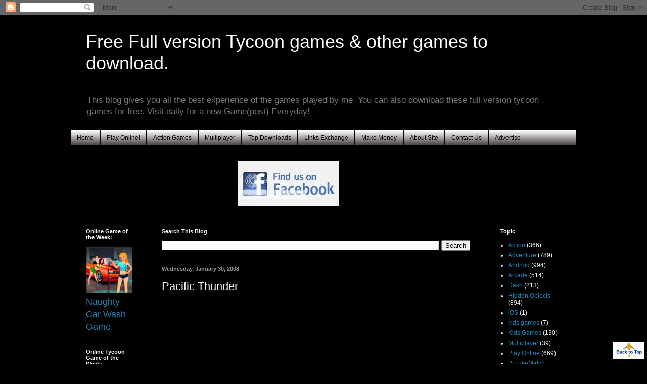

--- FILE ---
content_type: text/html; charset=UTF-8
request_url: https://www.tycoonpcgames.com/2008/01/pacific-thunder.html
body_size: 21495
content:
<!DOCTYPE html>
<html class='v2' dir='ltr' xmlns='http://www.w3.org/1999/xhtml' xmlns:b='http://www.google.com/2005/gml/b' xmlns:data='http://www.google.com/2005/gml/data' xmlns:expr='http://www.google.com/2005/gml/expr'>
<head>
<link href='https://www.blogger.com/static/v1/widgets/335934321-css_bundle_v2.css' rel='stylesheet' type='text/css'/>
<script> 
(function(){
	var puxee = document.createElement('script');
	puxee.type = 'text/javascript';
	puxee.async = true;
	puxee.src = 'http://code.puxee.com/ad.js';
	(document.getElementsByTagName('head')[0]||document.getElementsByTagName('body')[0]).appendChild(puxee);
})();
</script>
<meta content='IE=EmulateIE7' http-equiv='X-UA-Compatible'/>
<meta content='width=1100' name='viewport'/>
<meta content='text/html; charset=UTF-8' http-equiv='Content-Type'/>
<meta content='blogger' name='generator'/>
<link href='https://www.tycoonpcgames.com/favicon.ico' rel='icon' type='image/x-icon'/>
<link href='https://www.tycoonpcgames.com/2008/01/pacific-thunder.html' rel='canonical'/>
<link rel="alternate" type="application/atom+xml" title="Free Full version Tycoon games &amp; other games to download. - Atom" href="https://www.tycoonpcgames.com/feeds/posts/default" />
<link rel="alternate" type="application/rss+xml" title="Free Full version Tycoon games &amp; other games to download. - RSS" href="https://www.tycoonpcgames.com/feeds/posts/default?alt=rss" />
<link rel="service.post" type="application/atom+xml" title="Free Full version Tycoon games &amp; other games to download. - Atom" href="https://www.blogger.com/feeds/412405799847932711/posts/default" />

<link rel="alternate" type="application/atom+xml" title="Free Full version Tycoon games &amp; other games to download. - Atom" href="https://www.tycoonpcgames.com/feeds/6938128505335117829/comments/default" />
<!--Can't find substitution for tag [blog.ieCssRetrofitLinks]-->
<meta content='https://www.tycoonpcgames.com/2008/01/pacific-thunder.html' property='og:url'/>
<meta content='Pacific Thunder' property='og:title'/>
<meta content='       ' property='og:description'/>
<title>Free Full version Tycoon games &amp; other games to download.: Pacific Thunder</title>
<style id='page-skin-1' type='text/css'><!--
/*
-----------------------------------------------
Blogger Template Style
Name:     Simple
Designer: Blogger
URL:      www.blogger.com
----------------------------------------------- */
/* Content
----------------------------------------------- */
body {
font: normal normal 12px Arial, Tahoma, Helvetica, FreeSans, sans-serif;
color: #f5f5f5;
background: #000000 url(//2.bp.blogspot.com/_5Qi_5ALPZ3s/TM6rYaswNCI/AAAAAAAABFU/Don_luB7jHQ/s0-R/Black.JPG) repeat-x scroll top center;
padding: 0 40px 40px 40px;
}
html body .region-inner {
min-width: 0;
max-width: 100%;
width: auto;
}
h2 {
font-size: 22px;
}
a:link {
text-decoration:none;
color: #2288bb;
}
a:visited {
text-decoration:none;
color: #e90f0f;
}
a:hover {
text-decoration:underline;
color: #33aaff;
}
.body-fauxcolumn-outer .fauxcolumn-inner {
background: transparent none repeat scroll top left;
_background-image: none;
}
.body-fauxcolumn-outer .cap-top {
position: absolute;
z-index: 1;
height: 400px;
width: 100%;
}
.body-fauxcolumn-outer .cap-top .cap-left {
width: 100%;
background: transparent none repeat-x scroll top left;
_background-image: none;
}
.content-outer {
-moz-box-shadow: 0 0 40px rgba(0, 0, 0, .15);
-webkit-box-shadow: 0 0 5px rgba(0, 0, 0, .15);
-goog-ms-box-shadow: 0 0 10px #333333;
box-shadow: 0 0 40px rgba(0, 0, 0, .15);
margin-bottom: 1px;
}
.content-inner {
padding: 10px 10px;
}
.content-inner {
background-color: #000000;
}
/* Header
----------------------------------------------- */
.header-outer {
background: #000000 none repeat-x scroll 0 -400px;
_background-image: none;
}
.Header h1 {
font: normal normal 36px Arial, Tahoma, Helvetica, FreeSans, sans-serif;;
color: #ffffff;
text-shadow: -1px -1px 1px rgba(0, 0, 0, .2);
}
.Header h1 a {
color: #ffffff;
}
.Header .description {
font-size: 140%;
color: #777777;
}
.header-inner .Header .titlewrapper {
padding: 22px 30px;
}
.header-inner .Header .descriptionwrapper {
padding: 0 30px;
}
/* Tabs
----------------------------------------------- */
.tabs-inner .section:first-child {
border-top: 1px solid #000000;
}
.tabs-inner .section:first-child ul {
margin-top: -1px;
border-top: 1px solid #000000;
border-left: 0 solid #000000;
border-right: 0 solid #000000;
}
.tabs-inner .widget ul {
background: #0a0000 url(//www.blogblog.com/1kt/simple/gradients_light.png) repeat-x scroll 0 -800px;
_background-image: none;
border-bottom: 1px solid #000000;
margin-top: 0;
margin-left: -30px;
margin-right: -30px;
}
.tabs-inner .widget li a {
display: inline-block;
padding: .6em 1em;
font: normal normal 12px Arial, Tahoma, Helvetica, FreeSans, sans-serif;
color: #000000;
border-left: 1px solid #000000;
border-right: 1px solid #000000;
}
.tabs-inner .widget li:first-child a {
border-left: none;
}
.tabs-inner .widget li.selected a, .tabs-inner .widget li a:hover {
color: #0000ff;
background-color: #00ff00;
text-decoration: none;
}
/* Columns
----------------------------------------------- */
.main-outer {
border-top: 0 solid #000000;
}
.fauxcolumn-left-outer .fauxcolumn-inner {
border-right: 1px solid #000000;
}
.fauxcolumn-right-outer .fauxcolumn-inner {
border-left: 1px solid #000000;
}
/* Headings
----------------------------------------------- */
div.widget > h2,
div.widget h2.title {
margin: 0 0 1em 0;
font: normal bold 11px Arial, Tahoma, Helvetica, FreeSans, sans-serif;
color: #ffffff;
}
/* Widgets
----------------------------------------------- */
.widget .zippy {
color: #999999;
text-shadow: 2px 2px 1px rgba(0, 0, 0, .1);
}
.widget .popular-posts ul {
list-style: none;
}
/* Posts
----------------------------------------------- */
h2.date-header {
font: normal bold 11px Arial, Tahoma, Helvetica, FreeSans, sans-serif;
}
.date-header span {
background-color: transparent;
color: #999999;
padding: inherit;
letter-spacing: inherit;
margin: inherit;
}
.main-inner {
padding-top: 30px;
padding-bottom: 30px;
}
.main-inner .column-center-inner {
padding: 0 15px;
}
.main-inner .column-center-inner .section {
margin: 0 15px;
}
.post {
margin: 0 0 25px 0;
}
h3.post-title, .comments h4 {
font: normal normal 22px Arial, Tahoma, Helvetica, FreeSans, sans-serif;
margin: .75em 0 0;
}
.post-body {
font-size: 110%;
line-height: 1.4;
position: relative;
}
.post-body img, .post-body .tr-caption-container, .Profile img, .Image img,
.BlogList .item-thumbnail img {
padding: 2px;
background: #000000;
border: 1px solid #000000;
-moz-box-shadow: 1px 1px 5px rgba(0, 0, 0, .1);
-webkit-box-shadow: 1px 1px 5px rgba(0, 0, 0, .1);
box-shadow: 1px 1px 5px rgba(0, 0, 0, .1);
}
.post-body img, .post-body .tr-caption-container {
padding: 5px;
}
.post-body .tr-caption-container {
color: #222222;
}
.post-body .tr-caption-container img {
padding: 0;
background: transparent;
border: none;
-moz-box-shadow: 0 0 0 rgba(0, 0, 0, .1);
-webkit-box-shadow: 0 0 0 rgba(0, 0, 0, .1);
box-shadow: 0 0 0 rgba(0, 0, 0, .1);
}
.post-header {
margin: 0 0 1.5em;
line-height: 1.6;
font-size: 90%;
}
.post-footer {
margin: 20px -2px 0;
padding: 5px 10px;
color: #999999;
background-color: #000000;
border-bottom: 1px solid #eeeeee;
line-height: 1.6;
font-size: 90%;
}
#comments .comment-author {
padding-top: 1.5em;
border-top: 1px solid #000000;
background-position: 0 1.5em;
}
#comments .comment-author:first-child {
padding-top: 0;
border-top: none;
}
.avatar-image-container {
margin: .2em 0 0;
}
#comments .avatar-image-container img {
border: 1px solid #000000;
}
/* Comments
----------------------------------------------- */
.comments .comments-content .icon.blog-author {
background-repeat: no-repeat;
background-image: url([data-uri]);
}
.comments .comments-content .loadmore a {
border-top: 1px solid #999999;
border-bottom: 1px solid #999999;
}
.comments .comment-thread.inline-thread {
background-color: #000000;
}
.comments .continue {
border-top: 2px solid #999999;
}
/* Accents
---------------------------------------------- */
.section-columns td.columns-cell {
border-left: 1px solid #000000;
}
.blog-pager {
background: transparent none no-repeat scroll top center;
}
.blog-pager-older-link, .home-link,
.blog-pager-newer-link {
background-color: #000000;
padding: 5px;
}
.footer-outer {
border-top: 0 dashed #bbbbbb;
}
/* Mobile
----------------------------------------------- */
body.mobile  {
background-size: auto;
}
.mobile .body-fauxcolumn-outer {
background: transparent none repeat scroll top left;
}
.mobile .body-fauxcolumn-outer .cap-top {
background-size: 100% auto;
}
.mobile .content-outer {
-webkit-box-shadow: 0 0 3px rgba(0, 0, 0, .15);
box-shadow: 0 0 3px rgba(0, 0, 0, .15);
}
.mobile .tabs-inner .widget ul {
margin-left: 0;
margin-right: 0;
}
.mobile .post {
margin: 0;
}
.mobile .main-inner .column-center-inner .section {
margin: 0;
}
.mobile .date-header span {
padding: 0.1em 10px;
margin: 0 -10px;
}
.mobile h3.post-title {
margin: 0;
}
.mobile .blog-pager {
background: transparent none no-repeat scroll top center;
}
.mobile .footer-outer {
border-top: none;
}
.mobile .main-inner, .mobile .footer-inner {
background-color: #000000;
}
.mobile-index-contents {
color: #f5f5f5;
}
.mobile-link-button {
background-color: #2288bb;
}
.mobile-link-button a:link, .mobile-link-button a:visited {
color: #ffffff;
}
.mobile .tabs-inner .section:first-child {
border-top: none;
}
.mobile .tabs-inner .PageList .widget-content {
background-color: #00ff00;
color: #0000ff;
border-top: 1px solid #000000;
border-bottom: 1px solid #000000;
}
.mobile .tabs-inner .PageList .widget-content .pagelist-arrow {
border-left: 1px solid #000000;
}

--></style>
<style id='template-skin-1' type='text/css'><!--
body {
min-width: 1020px;
}
.content-outer, .content-fauxcolumn-outer, .region-inner {
min-width: 1020px;
max-width: 1020px;
_width: 1020px;
}
.main-inner .columns {
padding-left: 150px;
padding-right: 180px;
}
.main-inner .fauxcolumn-center-outer {
left: 150px;
right: 180px;
/* IE6 does not respect left and right together */
_width: expression(this.parentNode.offsetWidth -
parseInt("150px") -
parseInt("180px") + 'px');
}
.main-inner .fauxcolumn-left-outer {
width: 150px;
}
.main-inner .fauxcolumn-right-outer {
width: 180px;
}
.main-inner .column-left-outer {
width: 150px;
right: 100%;
margin-left: -150px;
}
.main-inner .column-right-outer {
width: 180px;
margin-right: -180px;
}
#layout {
min-width: 0;
}
#layout .content-outer {
min-width: 0;
width: 800px;
}
#layout .region-inner {
min-width: 0;
width: auto;
}
--></style>
<link href='https://www.blogger.com/dyn-css/authorization.css?targetBlogID=412405799847932711&amp;zx=2957f14c-37da-46af-bfe3-16bbe59ac24a' media='none' onload='if(media!=&#39;all&#39;)media=&#39;all&#39;' rel='stylesheet'/><noscript><link href='https://www.blogger.com/dyn-css/authorization.css?targetBlogID=412405799847932711&amp;zx=2957f14c-37da-46af-bfe3-16bbe59ac24a' rel='stylesheet'/></noscript>
<meta name='google-adsense-platform-account' content='ca-host-pub-1556223355139109'/>
<meta name='google-adsense-platform-domain' content='blogspot.com'/>

<!-- data-ad-client=ca-pub-5193018294421834 -->

</head>
<body class='loading variant-pale'>
<div class='navbar section' id='navbar'><div class='widget Navbar' data-version='1' id='Navbar1'><script type="text/javascript">
    function setAttributeOnload(object, attribute, val) {
      if(window.addEventListener) {
        window.addEventListener('load',
          function(){ object[attribute] = val; }, false);
      } else {
        window.attachEvent('onload', function(){ object[attribute] = val; });
      }
    }
  </script>
<div id="navbar-iframe-container"></div>
<script type="text/javascript" src="https://apis.google.com/js/platform.js"></script>
<script type="text/javascript">
      gapi.load("gapi.iframes:gapi.iframes.style.bubble", function() {
        if (gapi.iframes && gapi.iframes.getContext) {
          gapi.iframes.getContext().openChild({
              url: 'https://www.blogger.com/navbar/412405799847932711?po\x3d6938128505335117829\x26origin\x3dhttps://www.tycoonpcgames.com',
              where: document.getElementById("navbar-iframe-container"),
              id: "navbar-iframe"
          });
        }
      });
    </script><script type="text/javascript">
(function() {
var script = document.createElement('script');
script.type = 'text/javascript';
script.src = '//pagead2.googlesyndication.com/pagead/js/google_top_exp.js';
var head = document.getElementsByTagName('head')[0];
if (head) {
head.appendChild(script);
}})();
</script>
</div></div>
<div class='body-fauxcolumns'>
<div class='fauxcolumn-outer body-fauxcolumn-outer'>
<div class='cap-top'>
<div class='cap-left'></div>
<div class='cap-right'></div>
</div>
<div class='fauxborder-left'>
<div class='fauxborder-right'></div>
<div class='fauxcolumn-inner'>
</div>
</div>
<div class='cap-bottom'>
<div class='cap-left'></div>
<div class='cap-right'></div>
</div>
</div>
</div>
<div class='content'>
<div class='content-fauxcolumns'>
<div class='fauxcolumn-outer content-fauxcolumn-outer'>
<div class='cap-top'>
<div class='cap-left'></div>
<div class='cap-right'></div>
</div>
<div class='fauxborder-left'>
<div class='fauxborder-right'></div>
<div class='fauxcolumn-inner'>
</div>
</div>
<div class='cap-bottom'>
<div class='cap-left'></div>
<div class='cap-right'></div>
</div>
</div>
</div>
<div class='content-outer'>
<div class='content-cap-top cap-top'>
<div class='cap-left'></div>
<div class='cap-right'></div>
</div>
<div class='fauxborder-left content-fauxborder-left'>
<div class='fauxborder-right content-fauxborder-right'></div>
<div class='content-inner'>
<header>
<div class='header-outer'>
<div class='header-cap-top cap-top'>
<div class='cap-left'></div>
<div class='cap-right'></div>
</div>
<div class='fauxborder-left header-fauxborder-left'>
<div class='fauxborder-right header-fauxborder-right'></div>
<div class='region-inner header-inner'>
<div class='header section' id='header'><div class='widget Header' data-version='1' id='Header1'>
<div id='header-inner'>
<div class='titlewrapper'>
<h1 class='title'>
<a href='https://www.tycoonpcgames.com/'>
Free Full version Tycoon games &amp; other games to download.
</a>
</h1>
</div>
<div class='descriptionwrapper'>
<p class='description'><span>This blog gives you all the best experience of the games played by me. You can also download these full version tycoon games for free.
Visit daily for a new Game(post) Everyday!</span></p>
</div>
</div>
</div></div>
</div>
</div>
<div class='header-cap-bottom cap-bottom'>
<div class='cap-left'></div>
<div class='cap-right'></div>
</div>
</div>
</header>
<div class='tabs-outer'>
<div class='tabs-cap-top cap-top'>
<div class='cap-left'></div>
<div class='cap-right'></div>
</div>
<div class='fauxborder-left tabs-fauxborder-left'>
<div class='fauxborder-right tabs-fauxborder-right'></div>
<div class='region-inner tabs-inner'>
<div class='tabs section' id='crosscol'><div class='widget PageList' data-version='1' id='PageList1'>
<h2>Pages</h2>
<div class='widget-content'>
<ul>
<li>
<a href='https://www.tycoonpcgames.com/'>Home</a>
</li>
<li>
<a href='https://www.tycoonpcgames.com/p/play-online.html'>Play Online!</a>
</li>
<li>
<a href='https://www.tycoonpcgames.com/p/action-games.html'>Action Games</a>
</li>
<li>
<a href='https://www.tycoonpcgames.com/p/multiplayer.html'>Multiplayer</a>
</li>
<li>
<a href='https://www.tycoonpcgames.com/p/downloads.html'>Top Downloads</a>
</li>
<li>
<a href='https://www.tycoonpcgames.com/p/links-exchange.html'>Links Exchange</a>
</li>
<li>
<a href='https://www.tycoonpcgames.com/p/make-money.html'>Make Money</a>
</li>
<li>
<a href='https://www.tycoonpcgames.com/p/about-site.html'>About Site</a>
</li>
<li>
<a href='https://www.tycoonpcgames.com/p/contact-us.html'>Contact Us</a>
</li>
<li>
<a href='https://www.tycoonpcgames.com/p/advertise.html'>Advertise</a>
</li>
</ul>
<div class='clear'></div>
</div>
</div></div>
<div class='tabs section' id='crosscol-overflow'><div class='widget HTML' data-version='1' id='HTML5'>
<div class='widget-content'>
<script type="text/javascript">
var gaJsHost = (("https:" == document.location.protocol) ? "https://ssl." : "http://www.");
document.write(unescape("%3Cscript src='" + gaJsHost + "google-analytics.com/ga.js' type='text/javascript'%3E%3C/script%3E"));
</script>
<script type="text/javascript">
try {
var pageTracker = _gat._getTracker("UA-12374130-2");
pageTracker._trackPageview();
} catch(err) {}</script>
</div>
<div class='clear'></div>
</div><div class='widget HTML' data-version='1' id='HTML3'>
<div class='widget-content'>
<div style="float:left;">
<!--Add a 720 x 90 pixels advertisement-->
<!--Added a 300 x 100 pixels advertisement-->
<iframe src="https://m.easyaccess.mobi/rest/banners/display/2:aHR0cDovL3d3dy50b3BwaG9uZWFwcHMubW9iaS8_c2w9MTQ3MDU1NS1kODEwOQ==/VHlwZSBUcmFjayAx:VHlwZSBUcmFjayAy" width="300" height="100" frameborder="0"></iframe>
</div>

<div style="float:left;">
<script language=javascript>
    
    var img_width = "200";
    var img_height = "90";
    var img_title = "Click Here";
     
     
    var ad=new Array()
    //insert here your images src
    ad[0]='http://i279.photobucket.com/albums/kk160/nik7610/sportsgames200.jpg';
    ad[1]='http://i279.photobucket.com/albums/kk160/nik7610/SM-240.jpg';
    ad[2]='http://i279.photobucket.com/albums/kk160/nik7610/main-facebook.png';
    ad[3]='http://i279.photobucket.com/albums/kk160/nik7610/kingwar.jpg';
    ad[4]='http://i279.photobucket.com/albums/kk160/nik7610/games_we_play.png';
     
    var links=new Array()
    //insert here your links
    links[0]='http://www.tycoonpcgames.com/2007/09/online-sports-games-page-1.html';
    links[1]='http://www.tycoonpcgames.com/p/action-games.html';
    links[2]='http://www.facebook.com/tycoonpcgames';
    links[3]='http://www.tycoonpcgames.com/p/multiplayer.html';
    links[4]='http://www.tycoonpcgames.com/p/action-games.html'; 

    var xy=Math.floor(Math.random()*ad.length);
    document.write('<a href="'+links[xy]+'" target="_blank"><img src="'+ad[xy]+'" width="'+img_width+'" height="'+img_height+'" alt="'+img_title+'" border="0"></a>');
    </script>

</div>
<div style="float:left;">
<iframe src="https://m.easyaccess.mobi/rest/banners/display/1:aHR0cDovL3d3dy50b3BwaG9uZWFwcHMubW9iaS8_c2w9MTQ3MDU1NS1kODEwOQ==/VHlwZSBUcmFjayAx:VHlwZSBUcmFjayAy" width="305" height="99" frameborder="0"></iframe>
</div>
</div>
<div class='clear'></div>
</div></div>
</div>
</div>
<div class='tabs-cap-bottom cap-bottom'>
<div class='cap-left'></div>
<div class='cap-right'></div>
</div>
</div>
<div class='main-outer'>
<div class='main-cap-top cap-top'>
<div class='cap-left'></div>
<div class='cap-right'></div>
</div>
<div class='fauxborder-left main-fauxborder-left'>
<div class='fauxborder-right main-fauxborder-right'></div>
<div class='region-inner main-inner'>
<div class='columns fauxcolumns'>
<div class='fauxcolumn-outer fauxcolumn-center-outer'>
<div class='cap-top'>
<div class='cap-left'></div>
<div class='cap-right'></div>
</div>
<div class='fauxborder-left'>
<div class='fauxborder-right'></div>
<div class='fauxcolumn-inner'>
</div>
</div>
<div class='cap-bottom'>
<div class='cap-left'></div>
<div class='cap-right'></div>
</div>
</div>
<div class='fauxcolumn-outer fauxcolumn-left-outer'>
<div class='cap-top'>
<div class='cap-left'></div>
<div class='cap-right'></div>
</div>
<div class='fauxborder-left'>
<div class='fauxborder-right'></div>
<div class='fauxcolumn-inner'>
</div>
</div>
<div class='cap-bottom'>
<div class='cap-left'></div>
<div class='cap-right'></div>
</div>
</div>
<div class='fauxcolumn-outer fauxcolumn-right-outer'>
<div class='cap-top'>
<div class='cap-left'></div>
<div class='cap-right'></div>
</div>
<div class='fauxborder-left'>
<div class='fauxborder-right'></div>
<div class='fauxcolumn-inner'>
</div>
</div>
<div class='cap-bottom'>
<div class='cap-left'></div>
<div class='cap-right'></div>
</div>
</div>
<!-- corrects IE6 width calculation -->
<div class='columns-inner'>
<div class='column-center-outer'>
<div class='column-center-inner'>
<div class='main section' id='main'><div class='widget BlogSearch' data-version='1' id='BlogSearch1'>
<h2 class='title'>Search This Blog</h2>
<div class='widget-content'>
<div id='BlogSearch1_form'>
<form action='https://www.tycoonpcgames.com/search' class='gsc-search-box' target='_top'>
<table cellpadding='0' cellspacing='0' class='gsc-search-box'>
<tbody>
<tr>
<td class='gsc-input'>
<input autocomplete='off' class='gsc-input' name='q' size='10' title='search' type='text' value=''/>
</td>
<td class='gsc-search-button'>
<input class='gsc-search-button' title='search' type='submit' value='Search'/>
</td>
</tr>
</tbody>
</table>
</form>
</div>
</div>
<div class='clear'></div>
</div><div class='widget Blog' data-version='1' id='Blog1'>
<div class='blog-posts hfeed'>

          <div class="date-outer">
        
<h2 class='date-header'><span>Wednesday, January 30, 2008</span></h2>

          <div class="date-posts">
        
<div class='post-outer'>
<div class='post hentry'>
<a name='6938128505335117829'></a>
<h3 class='post-title entry-title'>
Pacific Thunder
</h3>
<div class='post-header'>
<div class='post-header-line-1'></div>
</div>
<div class='post-body entry-content'>
<object classid="clsid:D27CDB6E-AE6D-11cf-96B8-444553540000" codebase="http://download.macromedia.com/pub/shockwave/cabs/flash/swflash.cab#version=6,0,29,0" height="400" width="600">     <param name="movie" value="//www8.agame.com/mirror/flash/p/PacificThunder/PacificThunder.swf"><param name="quality" value="high"><embed src="//www8.agame.com/mirror/flash/p/PacificThunder/PacificThunder.swf" width="600" height="400" align="center" quality="high" pluginspage="http://www.macromedia.com/go/getflashplayer" type="application/x-shockwave-flash"></embed>  </object>
<div style='clear: both;'></div>
</div>
<div class='post-footer'>
<div addthis:title='Pacific Thunder' addthis:url='https://www.tycoonpcgames.com/2008/01/pacific-thunder.html' class='addthis_toolbox addthis_default_style'>
<a class='addthis_button_preferred_1'></a>
<a class='addthis_button_preferred_2'></a>
<a class='addthis_button_preferred_3'></a>
<a class='addthis_button_preferred_4'></a>
<a class='addthis_button_compact'></a>
</div>
<script type='text/javascript'>var addthis_config = {"data_track_clickback":true};</script>
<script src="//s7.addthis.com/js/250/addthis_widget.js#username=tycoonpcgames" type="text/javascript"></script>
<div><a addthis:title='Pacific Thunder' addthis:url='https://www.tycoonpcgames.com/2008/01/pacific-thunder.html' class='addthis_button'><img alt="Bookmark and Share" height="16" src="https://lh3.googleusercontent.com/blogger_img_proxy/AEn0k_s7YAjkHWdr2nb5Uvl8rM1c--urN0EwyG3osOHkWIjt9Ba9UJpMV5bxBIJrtVv12z3CaeRSWu6ux1kCnoIMzqmPw5gMKiwbqgMp05ATTGc7_ZpE3JIeYA=s0-d" style="border:0" width="125"></a>
<script type='text/javascript'>var addthis_config = {"data_track_clickback":true};</script>
<script src="//s7.addthis.com/js/250/addthis_widget.js#username=tycoonpcgames" type="text/javascript"></script></div>
<div class='post-footer-line post-footer-line-1'><span class='post-author vcard'>
Posted by
<span class='fn'>tycoonpcgames.com</span>
</span>
<span class='post-timestamp'>
at
<a class='timestamp-link' href='https://www.tycoonpcgames.com/2008/01/pacific-thunder.html' rel='bookmark' title='permanent link'><abbr class='published' title='2008-01-30T15:57:00+05:30'>3:57&#8239;PM</abbr></a>
</span>
<span class='post-comment-link'>
</span>
<span class='post-icons'>
<span class='item-action'>
<a href='https://www.blogger.com/email-post/412405799847932711/6938128505335117829' title='Email Post'>
<img alt="" class="icon-action" height="13" src="//img1.blogblog.com/img/icon18_email.gif" width="18">
</a>
</span>
<span class='item-control blog-admin pid-2118971558'>
<a href='https://www.blogger.com/post-edit.g?blogID=412405799847932711&postID=6938128505335117829&from=pencil' title='Edit Post'>
<img alt='' class='icon-action' height='18' src='https://resources.blogblog.com/img/icon18_edit_allbkg.gif' width='18'/>
</a>
</span>
</span>
</div>
<div class='post-footer-line post-footer-line-2'><span class='post-labels'>
</span>
</div>
<div class='post-footer-line post-footer-line-3'></div>
</div>
</div>
<div class='comments' id='comments'>
<a name='comments'></a>
<h4>No comments:</h4>
<div id='Blog1_comments-block-wrapper'>
<dl class='avatar-comment-indent' id='comments-block'>
</dl>
</div>
<p class='comment-footer'>
<a href='https://www.blogger.com/comment/fullpage/post/412405799847932711/6938128505335117829' onclick=''>Post a Comment</a>
</p>
</div>
</div>

        </div></div>
      
</div>
<div class='blog-pager' id='blog-pager'>
<span id='blog-pager-newer-link'>
<a class='blog-pager-newer-link' href='https://www.tycoonpcgames.com/2008/01/debugger.html' id='Blog1_blog-pager-newer-link' title='Newer Post'>Newer Post</a>
</span>
<span id='blog-pager-older-link'>
<a class='blog-pager-older-link' href='https://www.tycoonpcgames.com/2008/01/cell-defense.html' id='Blog1_blog-pager-older-link' title='Older Post'>Older Post</a>
</span>
<a class='home-link' href='https://www.tycoonpcgames.com/'>Home</a>
</div>
<div class='clear'></div>
<div class='post-feeds'>
<div class='feed-links'>
Subscribe to:
<a class='feed-link' href='https://www.tycoonpcgames.com/feeds/6938128505335117829/comments/default' target='_blank' type='application/atom+xml'>Post Comments (Atom)</a>
</div>
</div>
</div><div class='widget HTML' data-version='1' id='HTML6'><script>
var linkwithin_site_id = 288762;
</script>
<script src="//www.linkwithin.com/widget.js"></script></div><div class='widget HTML' data-version='1' id='HTML32'>
<div class='widget-content'>
<div style="float:left;">
<!--Add a 300 x 250 pixels advertisement-->
<iframe src="https://m.easyaccess.mobi/rest/banners/display/3:aHR0cDovL3d3dy50b3BwaG9uZWFwcHMubW9iaS8_c2w9MTQ3MDU1NS1kODEwOQ==/VHlwZSBUcmFjayAx:VHlwZSBUcmFjayAy" width="300" height="250" frameborder="0"></iframe>
<!--Add a 300 x 250 pixels advertisement-->
<iframe src="https://m.easyaccess.mobi/rest/banners/display/3:aHR0cDovL3d3dy50b3BwaG9uZWFwcHMubW9iaS8_c2w9MTQ3MDU1NS1kODEwOQ==/VHlwZSBUcmFjayAx:VHlwZSBUcmFjayAy" width="300" height="250" frameborder="0"></iframe>
</div>
</div>
<div class='clear'></div>
</div></div>
</div>
</div>
<div class='column-left-outer'>
<div class='column-left-inner'>
<aside>
<div class='sidebar section' id='sidebar-left-1'><div class='widget HTML' data-version='1' id='HTML22'>
<h2 class='title'>Online Game of the Week:</h2>
<div class='widget-content'>
<a href="http://www.tycoonpcgames.com/2013/10/naughty-car-wash-online-game.html"><span style="font-size:small;"></span></a><a href="http://www.tycoonpcgames.com/2013/10/naughty-car-wash-online-game.html"><img style="width: 93px; height: 93px;" src="https://lh3.googleusercontent.com/blogger_img_proxy/AEn0k_s92S-vHXHuOhBOQAQZEsK3tFBiQ9GXskMlm_2AkTUT3bFz8-2ddkuF0_mV-g9UgJaPl7nPFQIe-Gt8Nu8SCKpGsXi323iZVHorotuw3q7et8RPqhIRnV0S_X6EF4abp0r0hYlyu3NyradNbYg=s0-d"></a>
<span style="font-size:large;"><a href="http://www.tycoonpcgames.com/2013/10/naughty-car-wash-online-game.html">Naughty Car Wash Game</a></span>
<a class="gamelink" href="http://www.tycoonpcgames.com/2007/09/heist.html"></a>
</div>
<div class='clear'></div>
</div><div class='widget HTML' data-version='1' id='HTML16'>
<div class='widget-content'>
<script type="text/javascript">
	 var infolink_pid=91902;
	var infolink_wsid = 0;
	</script>
<script type="text/javascript" src="//resources.infolinks.com/js/infolinks_main.js">
</script>
</div>
<div class='clear'></div>
</div><div class='widget HTML' data-version='1' id='HTML11'>
<h2 class='title'>Online Tycoon Game of the Week:</h2>
<div class='widget-content'>
<table style="width: 93px; height: 118px;" cellpadding="0" cellspacing="0"><tbody><tr><td colspan="1" style="padding-right: 6px;" width="50%"><span class="gdesc"></span>
</td></tr> <tr><td colspan="1" style="padding-right: 6px;" width="50%"><a class="gamelink" href="http://www.tycoonpcgames.com/2007/09/shopping-city.html"><img alt="Shopping City" class="gamethumb" src="https://lh3.googleusercontent.com/blogger_img_proxy/AEn0k_u_koPOQqM3cXyQI_LXs_y5U9KIXHeefONMArhKwL0hv2GqWOwzeswwh8wptJCXGYSsPPM9YX0QcXssAWT602QxSF7PTCbH8HwMNFIwPZ9hT_EP6Xs=s0-d" align="left" height="100" width="100"></a></td></tr></tbody></table><a class="gamelink" href="http://www.tycoonpcgames.com/2007/09/shopping-city.html">Shopping City</a>
</div>
<div class='clear'></div>
</div><div class='widget HTML' data-version='1' id='HTML21'>
<h2 class='title'>Online Action Game of the Week:</h2>
<div class='widget-content'>
<a href="http://www.tycoonpcgames.com/2009/12/electric-man-2.html"><img style="width: 105px; height: 79px;" src="https://lh3.googleusercontent.com/blogger_img_proxy/AEn0k_uTeXnm8iDVZDVJg77Rnan5gSueT0Eqv_GvCUDbGjmjP4lj_MqryQTOG5aR7YRayuZGHVwnDq8_ZqUZlIjWSIrfd4jTuWBaMPKV7S_ARg=s0-d"></a>
<a href="http://www.tycoonpcgames.com/2009/12/electric-man-2.html">Electric Man 2</a><a href="http://www.tycoonpcgames.com/2009/01/kill-bill.html"></a>
</div>
<div class='clear'></div>
</div><div class='widget HTML' data-version='1' id='HTML30'>
<h2 class='title'>Online Sports Game of the Week:</h2>
<div class='widget-content'>
<a href="http://www.tycoonpcgames.com/2013/10/cricket-on-cards-online-game.html"><img src="https://lh3.googleusercontent.com/blogger_img_proxy/AEn0k_sAbJI8wSSiMOFnxZE1WAEZdbGHfuHhisnvzxswlnw2KL4GrNCncTg7gnVao3SBeeYAZQmwytB4R7955VLrWVfuSgNI6tf0VYRVDCqFyR2L4GZ2n8hFQ6DyGVYdwK2fa9K93E5B5tGezNp9KGgc0wZKcAY=s0-d" style="height: 93px; width: 93px;"></a> <br /><a href="http://www.tycoonpcgames.com/2013/10/cricket-on-cards-online-game.html">Cricket On Cards Online Game</a>
</div>
<div class='clear'></div>
</div><div class='widget HTML' data-version='1' id='HTML28'>
<h2 class='title'>Online Multiplayer Game of the Week:</h2>
<div class='widget-content'>
<a href="http://www.tycoonpcgames.com/2009/11/sudoku-war.html"><img style="width: 83px; height: 83px;" src="https://lh3.googleusercontent.com/blogger_img_proxy/AEn0k_sozYnEo5lyJ23deSEKqD87R95aSAyBmuEm_AIje8lw5Hx8QUiG21BEVKoR7hEx1f5yg7uehAK1kTQ1Ay1hdovD6V8iPMBHBEwkAPYhFgc433XIJ0MYzztkSuquHXP7sJoKceE=s0-d"></a>
<a href="http://www.tycoonpcgames.com/2009/11/sudoku-war.html">Sudoku War</a>
<a href="http://www.tycoonpcgames.com/2009/11/tic-tac-toe.html"></a>
</div>
<div class='clear'></div>
</div><div class='widget HTML' data-version='1' id='HTML7'>
<h2 class='title'>Last week`s most played Online Game:</h2>
<div class='widget-content'>
<a href="http://www.tycoonpcgames.com/2009/01/jumpin-gary-game.html"><img style="width: 109px; height: 109px;" src="https://lh3.googleusercontent.com/blogger_img_proxy/AEn0k_v3AbHU5SXODGTmKIKLyuldvQTspxjEDCOiaG1cgsvE3hmHMaAAAi-kDS9PunzfyQoF9lJ05jjwtlyuPJtPEKen7O2zZWe5fKlKop0OLuoe6IiKI7U91kaKPEQ8Z_gn5w=s0-d"></a>
<a href="http://www.tycoonpcgames.com/2009/01/jumpin-gary-game.html">Jumpin Gary Game</a><a href="http://www.tycoonpcgames.com/2007/10/billiards-master-pro.html"></a>
</div>
<div class='clear'></div>
</div><div class='widget HTML' data-version='1' id='HTML25'>
<h2 class='title'>Play Online!</h2>
<div class='widget-content'>
<a href="http://www.tycoonpcgames.com/2009/10/shopping-street.html">Shopping Street</a>	<br />
<a href="http://www.tycoonpcgames.com/2009/10/race-horse-tycoon.html">Race Horse Tycoon</a>	<br />
<a href="http://www.tycoonpcgames.com/2009/10/my-perfume-salon.html">My Perfume Salon</a>	<br />
<a href="http://www.tycoonpcgames.com/2009/10/beauty-resort_23.html">Beauty Resort</a>	<br />
<a href="http://www.tycoonpcgames.com/2009/10/family-flights.html">Family Flights</a>	<br />
<a href="http://www.tycoonpcgames.com/2009/10/beauty-resort-2.html">Beauty Resort 2</a>	<br />
<a href="http://www.tycoonpcgames.com/2009/10/toy-factory-fun.html">Toy Factory Fun</a>	<br />
<a href="http://www.tycoonpcgames.com/2009/10/code-monkey-tycoon.html">Code Monkey Tycoon</a>	<br />
<a href="http://www.tycoonpcgames.com/2009/10/valentines-shop.html">Valentine`s Shop</a>	<br />
<a href="http://www.tycoonpcgames.com/2009/10/elevator-rush.html">Elevator Rush</a>	<br />
<a href="http://www.tycoonpcgames.com/2009/10/leaving-country.html">Leaving the Country</a>	<br />
<a href="http://www.tycoonpcgames.com/2009/10/rock-hall.html">Rock the Hall</a>	<br />
<a href="http://www.tycoonpcgames.com/2009/10/presents-paradise.html">Presents Paradise</a>	<br />
<a href="http://www.tycoonpcgames.com/2009/10/cake-jam.html">Cake Jam</a>	<br />
<a href="http://www.tycoonpcgames.com/2009/10/animal-shelter.html">Animal Shelter</a>	<br />
<a href="http://www.tycoonpcgames.com/2009/10/hotel-haggling.html">Hotel Haggling</a>	<br />
<a href="http://www.tycoonpcgames.com/2009/10/milkyway-market.html">Milkyway Market</a>	<br />
<a href="http://www.tycoonpcgames.com/2009/10/festival-fever.html">Festival Fever</a>	<br />
<a href="http://www.tycoonpcgames.com/2009/10/arcade-hall.html">Arcade Hall</a>	<br />


<span style="font-size: small;"><a href="http://www.tycoonpcgames.com/2009/12/electric-man-2.html">Electric Man 2</a><br /></span>
<span style="font-size: small;"><a href="http://www.tycoonpcgames.com/2009/12/sprinter.html">Sprinter</a><br /></span>
<span style="font-size: small;"><a href="http://www.tycoonpcgames.com/2009/12/dolphin-olympics-2.html">Dolphin Olympics 2</a><br /></span>
<span style="font-size: small;"><a href="http://www.tycoonpcgames.com/2009/12/tennis.html">Tennis</a><br /></span>
<span style="font-size: small;"><a href="http://www.tycoonpcgames.com/2009/12/bloons-player-pack-3.html">Bloons Player Pack 3</a><br /></span>
<span style="font-size: small;"><a href="http://www.tycoonpcgames.com/2009/12/dumbolf.html">Dumbolf</a><br /></span>
<span style="font-size: small;"><a href="http://www.tycoonpcgames.com/2009/12/n-ninja.html">N Ninja</a><br /></span>
<span style="font-size: small;"><a href="http://www.tycoonpcgames.com/2009/12/tower-of-defense.html">Tower of Defense</a><br /></span>
<span style="font-size: small;"><a href="http://www.tycoonpcgames.com/2009/12/bubble-shooter.html">Bubble Shooter</a><br /></span>
<span style="font-size: small;"><a href="http://www.tycoonpcgames.com/2009/12/pacxon.html">Pacxon</a><br /></span>
<span style="font-size: small;"><a href="http://www.tycoonpcgames.com/2009/12/marios-adventure-2.html">Mario`s Adventure 2</a><br /></span>
<span style="font-size: small;"><a href="http://www.tycoonpcgames.com/2009/12/adrenaline-challenge.html">Adrenaline Challenge</a><br /></span>
<span style="font-size: small;"><a href="http://www.tycoonpcgames.com/2009/12/check-your-match.html">Check Your Match</a><br /></span>
<span style="font-size: small;"><a href="http://www.tycoonpcgames.com/2009/12/flash-sonic.html">Flash Sonic</a><br /></span>
<span style="font-size: small;"><a href="http://www.tycoonpcgames.com/2009/12/mario-starcatcher.html">Mario Starcatcher</a><br /></span>
<span style="font-size: small;"><a href="http://www.tycoonpcgames.com/2009/12/playing-with-fire.html">Playing with fire</a><br /></span>
<span style="font-size: small;"><a href="http://www.tycoonpcgames.com/2009/12/hungry-mario.html">Hungry Mario</a><br /></span>
<span style="font-size: small;"><a href="http://www.tycoonpcgames.com/2009/12/bowmaster.html">Bowmaster</a><br /></span>
<span style="font-size: small;"><a href="http://www.tycoonpcgames.com/2009/12/ninja-rinseout.html">Ninja Rinseout</a><br /></span>
<span style="font-size: small;"><a href="http://www.tycoonpcgames.com/2009/12/bomb-it.html">Bomb It</a><br /></span>
<span style="font-size: small;"><a href="http://www.tycoonpcgames.com/2009/12/dirt-bike.html">Dirt Bike</a><br /></span>
<span style="font-size: small;"><a href="http://www.tycoonpcgames.com/2009/12/archer.html">Archer</a><br /></span>
<span style="font-size: small;"><a href="http://www.tycoonpcgames.com/2009/12/cute-quake.html">3D Car Racing</a><br /></span>
<span style="font-size: small;"><a href="http://www.tycoonpcgames.com/2009/12/kill-bill.html">Family Guy</a><br /></span>
<span style="font-size: small;"><a href="http://www.tycoonpcgames.com/2009/12/kumite.html">Puzzled Episode 2</a><br /></span>
<span style="font-size: small;"><a href="http://www.tycoonpcgames.com/2009/12/short-gun.html">Dragon Ball Z</a><br /></span>
<span style="font-size: small;"><a href="http://www.tycoonpcgames.com/2009/12/crazy-ball.html">Demolition Drifters</a><br /></span>
<span style="font-size: small;"><a href="http://www.tycoonpcgames.com/2009/12/ball-lines.html">Ball Lines</a><br /></span>
<span style="font-size: small;"><a href="http://www.tycoonpcgames.com/2009/12/truck-mania.html">Thunder Devil</a><br /></span>
<span style="font-size: small;"><a href="http://www.tycoonpcgames.com/2009/12/18-wheels-driver.html">18 wheels driver</a><br /></span>
<span style="font-size: small;"><a href="http://www.tycoonpcgames.com/2010/11/jetfighter.html">Jetfighter</a><br /></span>
<a href="http://www.tycoonpcgames.com/p/play-online.html"><span style="font-weight:bold;">More Online Games</span></a>
</div>
<div class='clear'></div>
</div><div class='widget HTML' data-version='1' id='HTML27'>
<h2 class='title'>Top 10 Online Action Games</h2>
<div class='widget-content'>
<a href="http://www.tycoonpcgames.com/2009/05/dragon-ball-z.html"><img src="https://lh3.googleusercontent.com/blogger_img_proxy/AEn0k_uTDVzOCzdL_PX8NLeMb0PxmEier--wtp8mgyBzheVnb4ZJMSOfs7eLtpI6HuIDTr6FreqsePZjeo7DpM7DDcGbxC9KRNThRtOe8gmaaXXiha6JEE8xA1nAVjV1=s0-d"></a>
<a href="http://www.tycoonpcgames.com/2009/05/dragon-ball-z.html">Dragon Ball Z</a>

<a href="http://www.tycoonpcgames.com/2008/03/tank-tactics.html"><span style="font-size:large;"></span></a><a href="http://www.tycoonpcgames.com/2009/12/electric-man-2.html"><img src="https://lh3.googleusercontent.com/blogger_img_proxy/AEn0k_uTeXnm8iDVZDVJg77Rnan5gSueT0Eqv_GvCUDbGjmjP4lj_MqryQTOG5aR7YRayuZGHVwnDq8_ZqUZlIjWSIrfd4jTuWBaMPKV7S_ARg=s0-d"></a>
<a href="http://www.tycoonpcgames.com/2009/12/electric-man-2.html">Electric Man 2</a>

<a href="http://www.tycoonpcgames.com/2008/08/sim-girls.html"><img src="https://lh3.googleusercontent.com/blogger_img_proxy/AEn0k_uilxnKWzG986kT9Soa_qYjioay6zKUrVQpOZoDeaQnAzHDI_OeTlBj1ZrP7o5tUY5-f2jHc74lD0-degkAdtBZr30ha8v30cdzEuCBq1O1oSw97-lUP_iX=s0-d"></a>
<a href="http://www.tycoonpcgames.com/2008/08/sim-girls.html">Sim Girls</a>

<a href="http://www.tycoonpcgames.com/2008/04/zelda.html"><img src="https://lh3.googleusercontent.com/blogger_img_proxy/AEn0k_ssfKVxqnlP9-wWyczRegNqlYjWQp4yy0EYrXuTqC4P-MFVLXpyzLUwVqeIuDlfKqKu5Pyjx30Q3v4HBbXTY-d7kn6mcPFFuESNrAETdBU36PBlWQ=s0-d"></a>
<a href="http://www.tycoonpcgames.com/2008/04/zelda.html">Zelda</a>

<a href="http://www.tycoonpcgames.com/2009/07/batman-2.html"><img src="https://lh3.googleusercontent.com/blogger_img_proxy/AEn0k_tNBVbDR-uMkbhYj10qaeNtlHrKjjrvxdLFjWZwCaDhGGgd0PgAMdZuKLmOvPhUeZcWwvq9mkBLEdCGWrI_pw0tMEtbVNlxKRWdoKUb9BzoNv9NvDbmkY8=s0-d"></a>
<a href="http://www.tycoonpcgames.com/2009/07/batman-2.html">Batman 2</a>

<a href="http://www.tycoonpcgames.com/2009/02/goku.html"><img src="https://lh3.googleusercontent.com/blogger_img_proxy/AEn0k_snFjZdyZdVOIlg3no-24zs0OTFRm3Y2tfuqgx79ssNp3ND1uAoF64QBMMpmQ73OM2_-eVl789nmGGS_jcQqfL1wx_8PupQRg3oemCr0nF8qtiy=s0-d"></a>
<a href="http://www.tycoonpcgames.com/2009/02/goku.html">Goku</a>

<a href="http://www.tycoonpcgames.com/2008/08/shrek-burp-game.html"><img src="https://lh3.googleusercontent.com/blogger_img_proxy/AEn0k_ui1qMsoU1omKouKQNaKrHUx5X5GrtoIksoPP74aAS8i9fsu1Wzls4fdLUP6OI-CurM2X0K1RfKzur2iBicEmbeGd2kWHpgiqYHtuYVeRrAAGqR8clGVQdwKW1CUePo=s0-d"></a>
<a href="http://www.tycoonpcgames.com/2008/08/shrek-burp-game.html">Shrek Burp Game</a>

<a href="http://www.tycoonpcgames.com/2009/07/bike-challenge.html"><img src="https://lh3.googleusercontent.com/blogger_img_proxy/AEn0k_tSoTf0A5sbi5rFNuKdeQJRxPsAuBXzBI5YxHw8f50VxhH9ZbgiTnn319idkuVL1kN3kW-tYQ9Ko9k1TJtOW-ogS-Z6fvAZLm1vw3-jFFlXUKsfyNTNYcSRGzJDLNE=s0-d"></a>
<a href="http://www.tycoonpcgames.com/2009/07/bike-challenge.html">Bike Challenge</a>

<a href="http://www.tycoonpcgames.com/2008/12/mario-brother-2.html"><img src="https://lh3.googleusercontent.com/blogger_img_proxy/AEn0k_sFQUWMWPhE3f_7yc5iZkmk3REqnpTw6hcZ0SfQiD39ray3RkLQwTb1nhLxofMXDJkLXeooH71wj39bKVpzRyAV2DbkQs7ja7RMnDLU9btd9d2iRICjv2Sofma2CxwZ=s0-d"></a>
<a href="http://www.tycoonpcgames.com/2008/12/mario-brother-2.html">Mario Brother 2</a>

<a href="http://www.tycoonpcgames.com/2008/08/spiderman-city-raid.html"><img src="https://lh3.googleusercontent.com/blogger_img_proxy/AEn0k_tSodV9dLBvVYA_C8z_UJMIBlpRH9BDD9CSPP-JQHwAT93O-hWR4j89_vCOx7HsrPXWbqPncKe58cu9ptnuGlCJf_bHU54wTKv7PVaQwDz5tAwIWCBigQ-bs5GWtd8uWHe3=s0-d"></a>
<a href="http://www.tycoonpcgames.com/2008/08/spiderman-city-raid.html">Spiderman City Raid</a>



<a href="http://www.tycoonpcgames.com/p/action-games.html"><span style="font-weight: bold;">More Online Action Games</span></a>
</div>
<div class='clear'></div>
</div><div class='widget HTML' data-version='1' id='HTML14'>
<h2 class='title'>Top 10 Multiplayer Games</h2>
<div class='widget-content'>
<a href="http://www.tycoonpcgames.com/2009/11/chess.html" ><img src="https://lh3.googleusercontent.com/blogger_img_proxy/AEn0k_tj4NxwEjorjEyW4O6C1NoDIAStD-SwrXEHaGNMsGVRitA59MhrvUEtHxCakRqaf5Abv5N4Mai_gSrV9b7LrkIzuI8VgXsmJNkB2mggzFoTVm8IkklPnxhe2Hk5SE5q5XrdDA=s0-d"></a>
<a href="http://www.tycoonpcgames.com/2009/11/chess.html">Chess</a>


<a href="http://www.tycoonpcgames.com/2009/11/tic-tac-toe.html"><img src="https://lh3.googleusercontent.com/blogger_img_proxy/AEn0k_s6sCkM1EOaJgOCk1YxvNmcU4Qi7ifT5E6IJkeYZXo694Lw2nKgFVR9T_wkFY8qIyEwrsbxTfgQDB5Tn7ZVAz8TH_-YumbagfiN8yzpeD2ZXQLeqfeDnLyQFPjukBDlMwi6ng=s0-d"></a>
<a href="http://www.tycoonpcgames.com/2009/11/tic-tac-toe.html">Tic Tac Toe</a>


<a href="http://www.tycoonpcgames.com/2009/11/eight-ball.html"><img src="https://lh3.googleusercontent.com/blogger_img_proxy/AEn0k_vicqIABhjP02hjLCAuuU4HJbA-0EtsD3Dyd80dmxC9tBP4IPCYIR0Sor7QV_objG9da1S9iJ7RT6Nsz6VcUuYcO3f4_uz61_CGAuI5VmjxnWg3A-PDoxkuBRfm3-UqY_DjXAt8EFE8tcZzWQ=s0-d"></a>
<a href="http://www.tycoonpcgames.com/2009/11/eight-ball.html">Eight Ball</a>


<a href="http://www.tycoonpcgames.com/2009/11/backgammon.html"><img src="https://lh3.googleusercontent.com/blogger_img_proxy/AEn0k_vDMzSyZ0GODwyU3JaZOi1FP4LxyggOUoJ5pRFSHaO8dDjarJyV_On9sFe31Nq-KIQDFr3O06SPptRnVCvm4--jWbRgherrmVtTZqZu_0F6bo6yYd_qorvuAiE_lOAQhw=s0-d"></a>
<a href="http://www.tycoonpcgames.com/2009/11/backgammon.html">Backgammon</a>


<a href="http://www.tycoonpcgames.com/2009/11/domino-battle.html"><img src="https://lh3.googleusercontent.com/blogger_img_proxy/AEn0k_vXVwmvbpvB84MyMWnKHwmg9vsewZrfet2DhieWlb3iTcokmG7N_i0wsgMoLGuf5da6tJzYQa7DfRgUMRnXAywfiUEdfPcTiRpuMkEpC_0Z463BSIqQ0lCzvZU7_9pw2wA8TtnhhWl6k4T2zesGBWlu=s0-d"></a>
<a href="http://www.tycoonpcgames.com/2009/11/domino-battle.html">Domino Battle</a>


<a href="http://www.tycoonpcgames.com/2009/11/coiny-coins.html"><img src="https://lh3.googleusercontent.com/blogger_img_proxy/AEn0k_tPweMT6ivtjpgZavjqKWmgcgV3A3zG3TR-GltQ4_QBNAlzlL-BmFecTgtEBwa9t56dQPhNIlu9unJ_qddkK_2zVBTuFE8JdeynF6rh3fQMPOqyUFzPvYBCRQFai8UY2BXl=s0-d"></a>
<a href="http://www.tycoonpcgames.com/2009/11/coiny-coins.html">Coiny Coins</a>


<a href="http://www.tycoonpcgames.com/2009/11/marbles.html"><img src="https://lh3.googleusercontent.com/blogger_img_proxy/AEn0k_v1hywt1TFN4su2pehyJEtNYJJwj1PgCvui_YRf2DNgzdDDAIXolE-n2E5r09Q-PXjlD7BJ4gwSQahJW7E9jafaaIYlQMwPvrpuFuvmMUmlcUIJ7vJNuaj0_PGXNGl3wtNx0Hs=s0-d"></a>
<a href="http://www.tycoonpcgames.com/2009/11/marbles.html">Marbles</a>


<a href="http://www.tycoonpcgames.com/2009/11/russian-roulette.html"><img src="https://lh3.googleusercontent.com/blogger_img_proxy/AEn0k_vx_qZA6VnwXSQ_VKJVU1cSfbFhz3T08GP7VAaYq6sTuXrGi-c7jNBBgl1BL53YembGXNG-A5dUqqGvHKxRjNWe7Fj6yxWtLaLXWWfNacXBlztpUyYWK73REF6ychiQ2nf9=s0-d"></a>
<a href="http://www.tycoonpcgames.com/2009/11/russian-roulette.html">Russian Roulette</a>


<a href="http://www.tycoonpcgames.com/2009/11/checkers.html"><img src="https://lh3.googleusercontent.com/blogger_img_proxy/AEn0k_uaLrYuDAhLGv7b-qZWy1E_ZCtcHLusKdQvgYe4lJ-htJ3h6nTwEFe0MjmP8NXB_sqFPc_-IRxC-2oWrGPnL1RH2xklIYYDfYdcuMd9hbEmJxkRzR_CF8THAv6HNahfgw=s0-d"></a>
<a href="http://www.tycoonpcgames.com/2009/11/checkers.html">Checkers</a>


<a href="http://www.tycoonpcgames.com/2009/10/four-in-row.html"><img src="https://lh3.googleusercontent.com/blogger_img_proxy/AEn0k_teEcyMiJGVI2Cu0naMlRBBRwIzEk2Gy2TIvw-N2xkbMoW3tnfUsd99d-8BOhuuThnemwQk-rsw1h6iBYynA4H84i1zdZlXB5fKUkY6A9GMaCcwBXwwhgXDucNPojoFIA=s0-d"></a>
<a href="http://www.tycoonpcgames.com/2009/10/four-in-row.html">Four In a Row</a>
<a href="http://www.tycoonpcgames.com/p/multiplayer.html"><span style="font-weight:bold;">More Online Multiplayer Games</span></a>
</div>
<div class='clear'></div>
</div><div class='widget HTML' data-version='1' id='HTML2'>
<div class='widget-content'>
<a href="http://www.technary.com" target="_blank"><img src="https://lh3.googleusercontent.com/blogger_img_proxy/AEn0k_tlMJVLf3bIqywZx38Nzd7dzHWvj7TaTDGbTKKvJB8KBuLnfnydktaHsBz3_y-kTzPLRPrfzWGFXUMUzE_0NUEbc4zLEk-L7-1vfmg_4p81Jd4GOCEU-uWDd8S3TqqF_E_6jq8=s0-d"></a>
</div>
<div class='clear'></div>
</div><div class='widget HTML' data-version='1' id='HTML40'>
<div class='widget-content'>
<div id="puxeead_1261"></div>
</div>
<div class='clear'></div>
</div><div class='widget Followers' data-version='1' id='Followers1'>
<h2 class='title'>Google Friends:</h2>
<div class='widget-content'>
<div id='Followers1-wrapper'>
<div style='margin-right:2px;'>
<div><script type="text/javascript" src="https://apis.google.com/js/platform.js"></script>
<div id="followers-iframe-container"></div>
<script type="text/javascript">
    window.followersIframe = null;
    function followersIframeOpen(url) {
      gapi.load("gapi.iframes", function() {
        if (gapi.iframes && gapi.iframes.getContext) {
          window.followersIframe = gapi.iframes.getContext().openChild({
            url: url,
            where: document.getElementById("followers-iframe-container"),
            messageHandlersFilter: gapi.iframes.CROSS_ORIGIN_IFRAMES_FILTER,
            messageHandlers: {
              '_ready': function(obj) {
                window.followersIframe.getIframeEl().height = obj.height;
              },
              'reset': function() {
                window.followersIframe.close();
                followersIframeOpen("https://www.blogger.com/followers/frame/412405799847932711?colors\x3dCgt0cmFuc3BhcmVudBILdHJhbnNwYXJlbnQaByNmNWY1ZjUiByMyMjg4YmIqByMwMDAwMDAyByNmZmZmZmY6ByNmNWY1ZjVCByMyMjg4YmJKByM5OTk5OTlSByMyMjg4YmJaC3RyYW5zcGFyZW50\x26pageSize\x3d21\x26hl\x3den\x26origin\x3dhttps://www.tycoonpcgames.com");
              },
              'open': function(url) {
                window.followersIframe.close();
                followersIframeOpen(url);
              }
            }
          });
        }
      });
    }
    followersIframeOpen("https://www.blogger.com/followers/frame/412405799847932711?colors\x3dCgt0cmFuc3BhcmVudBILdHJhbnNwYXJlbnQaByNmNWY1ZjUiByMyMjg4YmIqByMwMDAwMDAyByNmZmZmZmY6ByNmNWY1ZjVCByMyMjg4YmJKByM5OTk5OTlSByMyMjg4YmJaC3RyYW5zcGFyZW50\x26pageSize\x3d21\x26hl\x3den\x26origin\x3dhttps://www.tycoonpcgames.com");
  </script></div>
</div>
</div>
<div class='clear'></div>
</div>
</div><div class='widget HTML' data-version='1' id='HTML38'>
<h2 class='title'>Bookmark Us &amp; Share</h2>
<div class='widget-content'>
<!-- AddThis Button BEGIN -->
<div class='addthis_toolbox addthis_default_style' expr:addthis:title='data:post.title' expr:addthis:url='data:post.url'>
<a class='addthis_counter addthis_pill_style'></a>
</div>
<script type="text/javascript">var addthis_config = {"data_track_clickback":true};</script>
<script type="text/javascript" src="//s7.addthis.com/js/250/addthis_widget.js#username=tycoonpcgames"></script>
<!-- AddThis Button END -->
</div>
<div class='clear'></div>
</div><div class='widget HTML' data-version='1' id='HTML31'>
<div class='widget-content'>
<script type="text/javascript" language="javascript"> window.Adk2 = window.Adk2 || {}; Adk2.config_params = {    overlaylAds: ["ytIFrame", "vmIFrame", "dailyMotionIFrame", "ytIEmbed", "vmEmbed", "dailyMotionEmbed"] }; </script> <script type="text/javascript" src="//static.adk2.com/adstract/p/5532305/utilitag.js"></script>
</div>
<div class='clear'></div>
</div></div>
</aside>
</div>
</div>
<div class='column-right-outer'>
<div class='column-right-inner'>
<aside>
<div class='sidebar section' id='sidebar-right-1'><div class='widget Label' data-version='1' id='Label1'>
<h2>Topic</h2>
<div class='widget-content list-label-widget-content'>
<ul>
<li>
<a dir='ltr' href='https://www.tycoonpcgames.com/search/label/Action'>Action</a>
<span dir='ltr'>(366)</span>
</li>
<li>
<a dir='ltr' href='https://www.tycoonpcgames.com/search/label/Adventure'>Adventure</a>
<span dir='ltr'>(789)</span>
</li>
<li>
<a dir='ltr' href='https://www.tycoonpcgames.com/search/label/Android'>Android</a>
<span dir='ltr'>(994)</span>
</li>
<li>
<a dir='ltr' href='https://www.tycoonpcgames.com/search/label/Arcade'>Arcade</a>
<span dir='ltr'>(514)</span>
</li>
<li>
<a dir='ltr' href='https://www.tycoonpcgames.com/search/label/Dash'>Dash</a>
<span dir='ltr'>(213)</span>
</li>
<li>
<a dir='ltr' href='https://www.tycoonpcgames.com/search/label/Hidden%20Objects'>Hidden Objects</a>
<span dir='ltr'>(894)</span>
</li>
<li>
<a dir='ltr' href='https://www.tycoonpcgames.com/search/label/iOS'>iOS</a>
<span dir='ltr'>(1)</span>
</li>
<li>
<a dir='ltr' href='https://www.tycoonpcgames.com/search/label/kids%20games'>kids games</a>
<span dir='ltr'>(7)</span>
</li>
<li>
<a dir='ltr' href='https://www.tycoonpcgames.com/search/label/Kids%20Games'>Kids Games</a>
<span dir='ltr'>(130)</span>
</li>
<li>
<a dir='ltr' href='https://www.tycoonpcgames.com/search/label/Multiplayer'>Multiplayer</a>
<span dir='ltr'>(39)</span>
</li>
<li>
<a dir='ltr' href='https://www.tycoonpcgames.com/search/label/Play%20Online'>Play Online</a>
<span dir='ltr'>(669)</span>
</li>
<li>
<a dir='ltr' href='https://www.tycoonpcgames.com/search/label/Puzzle%2FMatch%20Maker'>Puzzle/Match Maker</a>
<span dir='ltr'>(677)</span>
</li>
<li>
<a dir='ltr' href='https://www.tycoonpcgames.com/search/label/Racing'>Racing</a>
<span dir='ltr'>(84)</span>
</li>
<li>
<a dir='ltr' href='https://www.tycoonpcgames.com/search/label/Review'>Review</a>
<span dir='ltr'>(3)</span>
</li>
<li>
<a dir='ltr' href='https://www.tycoonpcgames.com/search/label/Role%20Playing%20Game'>Role Playing Game</a>
<span dir='ltr'>(195)</span>
</li>
<li>
<a dir='ltr' href='https://www.tycoonpcgames.com/search/label/Simulation'>Simulation</a>
<span dir='ltr'>(511)</span>
</li>
<li>
<a dir='ltr' href='https://www.tycoonpcgames.com/search/label/Sports'>Sports</a>
<span dir='ltr'>(77)</span>
</li>
<li>
<a dir='ltr' href='https://www.tycoonpcgames.com/search/label/Strategy'>Strategy</a>
<span dir='ltr'>(514)</span>
</li>
<li>
<a dir='ltr' href='https://www.tycoonpcgames.com/search/label/Time%20Management'>Time Management</a>
<span dir='ltr'>(514)</span>
</li>
<li>
<a dir='ltr' href='https://www.tycoonpcgames.com/search/label/Tycoon'>Tycoon</a>
<span dir='ltr'>(162)</span>
</li>
</ul>
<div class='clear'></div>
</div>
</div><div class='widget HTML' data-version='1' id='HTML17'>
<h2 class='title'>Online Visitors</h2>
<div class='widget-content'>
<!-- Histats.com  START  (standard)-->
<script type="text/javascript">document.write(unescape("%3Cscript src=%27http://s10.histats.com/js15.js%27 type=%27text/javascript%27%3E%3C/script%3E"));</script>
<a href="http://www.histats.com" target="_blank" title="counter customizable free hit" ><script  type="text/javascript" >
try {Histats.start(1,1196220,4,10,200,40,"00010001");
Histats.track_hits();} catch(err){};
</script></a>
<noscript><a href="http://www.histats.com" target="_blank"><img src="https://lh3.googleusercontent.com/blogger_img_proxy/AEn0k_u11lQs0IsuqZXz8K1He-YHyDBcXrve7neE4iHRByUjvsVxqYlfE1RZNq2o7MEwAp2uRUWsCE9m7E7dLU5yVjsLWsLZ9ZBiruVk_fvn7lHNog=s0-d" alt="counter customizable free hit" border="0"></a></noscript>
<!-- Histats.com  END  -->
<a style="display:scroll;position:fixed;bottom:5px;right:5px;" href="#" title="Back to Top"><img src="https://lh3.googleusercontent.com/blogger_img_proxy/AEn0k_v24SjAr7SQwofuXMF8I7oIgdgvEQHfoSub0wBj87FkFcypIXjm0QP-dl6OUwHGNyfiZNZptrX5mhIfVaH_3p_txbqwKWyoLluIaznAjxM19MCxhySeep1d4XHN=s0-d"></a>
</div>
<div class='clear'></div>
</div><div class='widget HTML' data-version='1' id='HTML8'>
<h2 class='title'>Subscribe to our Newsletter for Free!</h2>
<div class='widget-content'>
<form style="border:1px solid #ccc;padding:3px;text-align:center;" action="http://feedburner.google.com/fb/a/mailverify" method="post" target="popupwindow" onsubmit="window.open('http://feedburner.google.com/fb/a/mailverify?uri=TycoonPCGames', 'popupwindow', 'scrollbars=yes,width=550,height=520');return true"><p>Enter your email address:</p><p><input type="text" style="width:140px" name="email"/></p><input type="hidden" value="TycoonPCGames" name="uri"/><input type="hidden" name="loc" value="en_US"/><input type="submit" value="Subscribe" /></form>
</div>
<div class='clear'></div>
</div><div class='widget HTML' data-version='1' id='HTML26'>
<h2 class='title'>Translate this website into :</h2>
<div class='widget-content'>
<div id="google_translate_element"></div><script>
function googleTranslateElementInit() {
  new google.translate.TranslateElement({
    pageLanguage: 'en',
    gaTrack: true,
    gaId: 'UA-12374130-2'
  }, 'google_translate_element');
}
</script><script src="//translate.google.com/translate_a/element.js?cb=googleTranslateElementInit"></script>
</div>
<div class='clear'></div>
</div><div class='widget Stats' data-version='1' id='Stats1'>
<h2>Total Pageviews (from 1st May 2010)</h2>
<div class='widget-content'>
<div id='Stats1_content' style='display: none;'>
<script src='https://www.gstatic.com/charts/loader.js' type='text/javascript'></script>
<span id='Stats1_sparklinespan' style='display:inline-block; width:75px; height:30px'></span>
<span class='counter-wrapper text-counter-wrapper' id='Stats1_totalCount'>
</span>
<div class='clear'></div>
</div>
</div>
</div><div class='widget HTML' data-version='1' id='HTML1'>
<h2 class='title'>Week`s Top 5 Downloaded Best Tycoon PC Games</h2>
<div class='widget-content'>
<a href="http://www.tycoonpcgames.com/2010/04/artist-colony.html" target="_blank" >1. Artist Colony</a><br />

<a href="http://www.tycoonpcgames.com/2010/04/zoo-tycoon-2.html" >2. Zoo Tycoon 2</a><br />

<a href="http://www.tycoonpcgames.com/2010/02/diner-town-tycoon.html" target="_blank" >3. Dinertown Tycoon</a><br />

<a href="http://www.tycoonpcgames.com/2010/04/plant-tycoon.html" target="_blank" >4. Plant Tycoon</a><br />

<a href="http://www.tycoonpcgames.com/2010/02/farm-mania.html" target="_blank" >5. Farm Mania</a><br />
</div>
<div class='clear'></div>
</div><div class='widget BlogArchive' data-version='1' id='BlogArchive1'>
<h2>Blog Archive</h2>
<div class='widget-content'>
<div id='ArchiveList'>
<div id='BlogArchive1_ArchiveList'>
<ul class='hierarchy'>
<li class='archivedate collapsed'>
<a class='toggle' href='javascript:void(0)'>
<span class='zippy'>

        &#9658;&#160;
      
</span>
</a>
<a class='post-count-link' href='https://www.tycoonpcgames.com/2019/'>
2019
</a>
<span class='post-count' dir='ltr'>(170)</span>
<ul class='hierarchy'>
<li class='archivedate collapsed'>
<a class='toggle' href='javascript:void(0)'>
<span class='zippy'>

        &#9658;&#160;
      
</span>
</a>
<a class='post-count-link' href='https://www.tycoonpcgames.com/2019/08/'>
August
</a>
<span class='post-count' dir='ltr'>(32)</span>
</li>
</ul>
<ul class='hierarchy'>
<li class='archivedate collapsed'>
<a class='toggle' href='javascript:void(0)'>
<span class='zippy'>

        &#9658;&#160;
      
</span>
</a>
<a class='post-count-link' href='https://www.tycoonpcgames.com/2019/07/'>
July
</a>
<span class='post-count' dir='ltr'>(1)</span>
</li>
</ul>
<ul class='hierarchy'>
<li class='archivedate collapsed'>
<a class='toggle' href='javascript:void(0)'>
<span class='zippy'>

        &#9658;&#160;
      
</span>
</a>
<a class='post-count-link' href='https://www.tycoonpcgames.com/2019/06/'>
June
</a>
<span class='post-count' dir='ltr'>(30)</span>
</li>
</ul>
<ul class='hierarchy'>
<li class='archivedate collapsed'>
<a class='toggle' href='javascript:void(0)'>
<span class='zippy'>

        &#9658;&#160;
      
</span>
</a>
<a class='post-count-link' href='https://www.tycoonpcgames.com/2019/05/'>
May
</a>
<span class='post-count' dir='ltr'>(31)</span>
</li>
</ul>
<ul class='hierarchy'>
<li class='archivedate collapsed'>
<a class='toggle' href='javascript:void(0)'>
<span class='zippy'>

        &#9658;&#160;
      
</span>
</a>
<a class='post-count-link' href='https://www.tycoonpcgames.com/2019/04/'>
April
</a>
<span class='post-count' dir='ltr'>(4)</span>
</li>
</ul>
<ul class='hierarchy'>
<li class='archivedate collapsed'>
<a class='toggle' href='javascript:void(0)'>
<span class='zippy'>

        &#9658;&#160;
      
</span>
</a>
<a class='post-count-link' href='https://www.tycoonpcgames.com/2019/03/'>
March
</a>
<span class='post-count' dir='ltr'>(31)</span>
</li>
</ul>
<ul class='hierarchy'>
<li class='archivedate collapsed'>
<a class='toggle' href='javascript:void(0)'>
<span class='zippy'>

        &#9658;&#160;
      
</span>
</a>
<a class='post-count-link' href='https://www.tycoonpcgames.com/2019/02/'>
February
</a>
<span class='post-count' dir='ltr'>(28)</span>
</li>
</ul>
<ul class='hierarchy'>
<li class='archivedate collapsed'>
<a class='toggle' href='javascript:void(0)'>
<span class='zippy'>

        &#9658;&#160;
      
</span>
</a>
<a class='post-count-link' href='https://www.tycoonpcgames.com/2019/01/'>
January
</a>
<span class='post-count' dir='ltr'>(13)</span>
</li>
</ul>
</li>
</ul>
<ul class='hierarchy'>
<li class='archivedate collapsed'>
<a class='toggle' href='javascript:void(0)'>
<span class='zippy'>

        &#9658;&#160;
      
</span>
</a>
<a class='post-count-link' href='https://www.tycoonpcgames.com/2018/'>
2018
</a>
<span class='post-count' dir='ltr'>(93)</span>
<ul class='hierarchy'>
<li class='archivedate collapsed'>
<a class='toggle' href='javascript:void(0)'>
<span class='zippy'>

        &#9658;&#160;
      
</span>
</a>
<a class='post-count-link' href='https://www.tycoonpcgames.com/2018/11/'>
November
</a>
<span class='post-count' dir='ltr'>(31)</span>
</li>
</ul>
<ul class='hierarchy'>
<li class='archivedate collapsed'>
<a class='toggle' href='javascript:void(0)'>
<span class='zippy'>

        &#9658;&#160;
      
</span>
</a>
<a class='post-count-link' href='https://www.tycoonpcgames.com/2018/08/'>
August
</a>
<span class='post-count' dir='ltr'>(31)</span>
</li>
</ul>
<ul class='hierarchy'>
<li class='archivedate collapsed'>
<a class='toggle' href='javascript:void(0)'>
<span class='zippy'>

        &#9658;&#160;
      
</span>
</a>
<a class='post-count-link' href='https://www.tycoonpcgames.com/2018/03/'>
March
</a>
<span class='post-count' dir='ltr'>(31)</span>
</li>
</ul>
</li>
</ul>
<ul class='hierarchy'>
<li class='archivedate collapsed'>
<a class='toggle' href='javascript:void(0)'>
<span class='zippy'>

        &#9658;&#160;
      
</span>
</a>
<a class='post-count-link' href='https://www.tycoonpcgames.com/2017/'>
2017
</a>
<span class='post-count' dir='ltr'>(181)</span>
<ul class='hierarchy'>
<li class='archivedate collapsed'>
<a class='toggle' href='javascript:void(0)'>
<span class='zippy'>

        &#9658;&#160;
      
</span>
</a>
<a class='post-count-link' href='https://www.tycoonpcgames.com/2017/06/'>
June
</a>
<span class='post-count' dir='ltr'>(30)</span>
</li>
</ul>
<ul class='hierarchy'>
<li class='archivedate collapsed'>
<a class='toggle' href='javascript:void(0)'>
<span class='zippy'>

        &#9658;&#160;
      
</span>
</a>
<a class='post-count-link' href='https://www.tycoonpcgames.com/2017/05/'>
May
</a>
<span class='post-count' dir='ltr'>(31)</span>
</li>
</ul>
<ul class='hierarchy'>
<li class='archivedate collapsed'>
<a class='toggle' href='javascript:void(0)'>
<span class='zippy'>

        &#9658;&#160;
      
</span>
</a>
<a class='post-count-link' href='https://www.tycoonpcgames.com/2017/04/'>
April
</a>
<span class='post-count' dir='ltr'>(30)</span>
</li>
</ul>
<ul class='hierarchy'>
<li class='archivedate collapsed'>
<a class='toggle' href='javascript:void(0)'>
<span class='zippy'>

        &#9658;&#160;
      
</span>
</a>
<a class='post-count-link' href='https://www.tycoonpcgames.com/2017/03/'>
March
</a>
<span class='post-count' dir='ltr'>(31)</span>
</li>
</ul>
<ul class='hierarchy'>
<li class='archivedate collapsed'>
<a class='toggle' href='javascript:void(0)'>
<span class='zippy'>

        &#9658;&#160;
      
</span>
</a>
<a class='post-count-link' href='https://www.tycoonpcgames.com/2017/02/'>
February
</a>
<span class='post-count' dir='ltr'>(28)</span>
</li>
</ul>
<ul class='hierarchy'>
<li class='archivedate collapsed'>
<a class='toggle' href='javascript:void(0)'>
<span class='zippy'>

        &#9658;&#160;
      
</span>
</a>
<a class='post-count-link' href='https://www.tycoonpcgames.com/2017/01/'>
January
</a>
<span class='post-count' dir='ltr'>(31)</span>
</li>
</ul>
</li>
</ul>
<ul class='hierarchy'>
<li class='archivedate collapsed'>
<a class='toggle' href='javascript:void(0)'>
<span class='zippy'>

        &#9658;&#160;
      
</span>
</a>
<a class='post-count-link' href='https://www.tycoonpcgames.com/2016/'>
2016
</a>
<span class='post-count' dir='ltr'>(490)</span>
<ul class='hierarchy'>
<li class='archivedate collapsed'>
<a class='toggle' href='javascript:void(0)'>
<span class='zippy'>

        &#9658;&#160;
      
</span>
</a>
<a class='post-count-link' href='https://www.tycoonpcgames.com/2016/12/'>
December
</a>
<span class='post-count' dir='ltr'>(31)</span>
</li>
</ul>
<ul class='hierarchy'>
<li class='archivedate collapsed'>
<a class='toggle' href='javascript:void(0)'>
<span class='zippy'>

        &#9658;&#160;
      
</span>
</a>
<a class='post-count-link' href='https://www.tycoonpcgames.com/2016/11/'>
November
</a>
<span class='post-count' dir='ltr'>(30)</span>
</li>
</ul>
<ul class='hierarchy'>
<li class='archivedate collapsed'>
<a class='toggle' href='javascript:void(0)'>
<span class='zippy'>

        &#9658;&#160;
      
</span>
</a>
<a class='post-count-link' href='https://www.tycoonpcgames.com/2016/10/'>
October
</a>
<span class='post-count' dir='ltr'>(31)</span>
</li>
</ul>
<ul class='hierarchy'>
<li class='archivedate collapsed'>
<a class='toggle' href='javascript:void(0)'>
<span class='zippy'>

        &#9658;&#160;
      
</span>
</a>
<a class='post-count-link' href='https://www.tycoonpcgames.com/2016/09/'>
September
</a>
<span class='post-count' dir='ltr'>(42)</span>
</li>
</ul>
<ul class='hierarchy'>
<li class='archivedate collapsed'>
<a class='toggle' href='javascript:void(0)'>
<span class='zippy'>

        &#9658;&#160;
      
</span>
</a>
<a class='post-count-link' href='https://www.tycoonpcgames.com/2016/08/'>
August
</a>
<span class='post-count' dir='ltr'>(31)</span>
</li>
</ul>
<ul class='hierarchy'>
<li class='archivedate collapsed'>
<a class='toggle' href='javascript:void(0)'>
<span class='zippy'>

        &#9658;&#160;
      
</span>
</a>
<a class='post-count-link' href='https://www.tycoonpcgames.com/2016/07/'>
July
</a>
<span class='post-count' dir='ltr'>(52)</span>
</li>
</ul>
<ul class='hierarchy'>
<li class='archivedate collapsed'>
<a class='toggle' href='javascript:void(0)'>
<span class='zippy'>

        &#9658;&#160;
      
</span>
</a>
<a class='post-count-link' href='https://www.tycoonpcgames.com/2016/06/'>
June
</a>
<span class='post-count' dir='ltr'>(30)</span>
</li>
</ul>
<ul class='hierarchy'>
<li class='archivedate collapsed'>
<a class='toggle' href='javascript:void(0)'>
<span class='zippy'>

        &#9658;&#160;
      
</span>
</a>
<a class='post-count-link' href='https://www.tycoonpcgames.com/2016/05/'>
May
</a>
<span class='post-count' dir='ltr'>(46)</span>
</li>
</ul>
<ul class='hierarchy'>
<li class='archivedate collapsed'>
<a class='toggle' href='javascript:void(0)'>
<span class='zippy'>

        &#9658;&#160;
      
</span>
</a>
<a class='post-count-link' href='https://www.tycoonpcgames.com/2016/04/'>
April
</a>
<span class='post-count' dir='ltr'>(44)</span>
</li>
</ul>
<ul class='hierarchy'>
<li class='archivedate collapsed'>
<a class='toggle' href='javascript:void(0)'>
<span class='zippy'>

        &#9658;&#160;
      
</span>
</a>
<a class='post-count-link' href='https://www.tycoonpcgames.com/2016/03/'>
March
</a>
<span class='post-count' dir='ltr'>(62)</span>
</li>
</ul>
<ul class='hierarchy'>
<li class='archivedate collapsed'>
<a class='toggle' href='javascript:void(0)'>
<span class='zippy'>

        &#9658;&#160;
      
</span>
</a>
<a class='post-count-link' href='https://www.tycoonpcgames.com/2016/02/'>
February
</a>
<span class='post-count' dir='ltr'>(29)</span>
</li>
</ul>
<ul class='hierarchy'>
<li class='archivedate collapsed'>
<a class='toggle' href='javascript:void(0)'>
<span class='zippy'>

        &#9658;&#160;
      
</span>
</a>
<a class='post-count-link' href='https://www.tycoonpcgames.com/2016/01/'>
January
</a>
<span class='post-count' dir='ltr'>(62)</span>
</li>
</ul>
</li>
</ul>
<ul class='hierarchy'>
<li class='archivedate collapsed'>
<a class='toggle' href='javascript:void(0)'>
<span class='zippy'>

        &#9658;&#160;
      
</span>
</a>
<a class='post-count-link' href='https://www.tycoonpcgames.com/2015/'>
2015
</a>
<span class='post-count' dir='ltr'>(462)</span>
<ul class='hierarchy'>
<li class='archivedate collapsed'>
<a class='toggle' href='javascript:void(0)'>
<span class='zippy'>

        &#9658;&#160;
      
</span>
</a>
<a class='post-count-link' href='https://www.tycoonpcgames.com/2015/12/'>
December
</a>
<span class='post-count' dir='ltr'>(32)</span>
</li>
</ul>
<ul class='hierarchy'>
<li class='archivedate collapsed'>
<a class='toggle' href='javascript:void(0)'>
<span class='zippy'>

        &#9658;&#160;
      
</span>
</a>
<a class='post-count-link' href='https://www.tycoonpcgames.com/2015/11/'>
November
</a>
<span class='post-count' dir='ltr'>(30)</span>
</li>
</ul>
<ul class='hierarchy'>
<li class='archivedate collapsed'>
<a class='toggle' href='javascript:void(0)'>
<span class='zippy'>

        &#9658;&#160;
      
</span>
</a>
<a class='post-count-link' href='https://www.tycoonpcgames.com/2015/10/'>
October
</a>
<span class='post-count' dir='ltr'>(31)</span>
</li>
</ul>
<ul class='hierarchy'>
<li class='archivedate collapsed'>
<a class='toggle' href='javascript:void(0)'>
<span class='zippy'>

        &#9658;&#160;
      
</span>
</a>
<a class='post-count-link' href='https://www.tycoonpcgames.com/2015/09/'>
September
</a>
<span class='post-count' dir='ltr'>(30)</span>
</li>
</ul>
<ul class='hierarchy'>
<li class='archivedate collapsed'>
<a class='toggle' href='javascript:void(0)'>
<span class='zippy'>

        &#9658;&#160;
      
</span>
</a>
<a class='post-count-link' href='https://www.tycoonpcgames.com/2015/08/'>
August
</a>
<span class='post-count' dir='ltr'>(31)</span>
</li>
</ul>
<ul class='hierarchy'>
<li class='archivedate collapsed'>
<a class='toggle' href='javascript:void(0)'>
<span class='zippy'>

        &#9658;&#160;
      
</span>
</a>
<a class='post-count-link' href='https://www.tycoonpcgames.com/2015/06/'>
June
</a>
<span class='post-count' dir='ltr'>(6)</span>
</li>
</ul>
<ul class='hierarchy'>
<li class='archivedate collapsed'>
<a class='toggle' href='javascript:void(0)'>
<span class='zippy'>

        &#9658;&#160;
      
</span>
</a>
<a class='post-count-link' href='https://www.tycoonpcgames.com/2015/05/'>
May
</a>
<span class='post-count' dir='ltr'>(62)</span>
</li>
</ul>
<ul class='hierarchy'>
<li class='archivedate collapsed'>
<a class='toggle' href='javascript:void(0)'>
<span class='zippy'>

        &#9658;&#160;
      
</span>
</a>
<a class='post-count-link' href='https://www.tycoonpcgames.com/2015/04/'>
April
</a>
<span class='post-count' dir='ltr'>(60)</span>
</li>
</ul>
<ul class='hierarchy'>
<li class='archivedate collapsed'>
<a class='toggle' href='javascript:void(0)'>
<span class='zippy'>

        &#9658;&#160;
      
</span>
</a>
<a class='post-count-link' href='https://www.tycoonpcgames.com/2015/03/'>
March
</a>
<span class='post-count' dir='ltr'>(62)</span>
</li>
</ul>
<ul class='hierarchy'>
<li class='archivedate collapsed'>
<a class='toggle' href='javascript:void(0)'>
<span class='zippy'>

        &#9658;&#160;
      
</span>
</a>
<a class='post-count-link' href='https://www.tycoonpcgames.com/2015/02/'>
February
</a>
<span class='post-count' dir='ltr'>(56)</span>
</li>
</ul>
<ul class='hierarchy'>
<li class='archivedate collapsed'>
<a class='toggle' href='javascript:void(0)'>
<span class='zippy'>

        &#9658;&#160;
      
</span>
</a>
<a class='post-count-link' href='https://www.tycoonpcgames.com/2015/01/'>
January
</a>
<span class='post-count' dir='ltr'>(62)</span>
</li>
</ul>
</li>
</ul>
<ul class='hierarchy'>
<li class='archivedate collapsed'>
<a class='toggle' href='javascript:void(0)'>
<span class='zippy'>

        &#9658;&#160;
      
</span>
</a>
<a class='post-count-link' href='https://www.tycoonpcgames.com/2014/'>
2014
</a>
<span class='post-count' dir='ltr'>(715)</span>
<ul class='hierarchy'>
<li class='archivedate collapsed'>
<a class='toggle' href='javascript:void(0)'>
<span class='zippy'>

        &#9658;&#160;
      
</span>
</a>
<a class='post-count-link' href='https://www.tycoonpcgames.com/2014/12/'>
December
</a>
<span class='post-count' dir='ltr'>(63)</span>
</li>
</ul>
<ul class='hierarchy'>
<li class='archivedate collapsed'>
<a class='toggle' href='javascript:void(0)'>
<span class='zippy'>

        &#9658;&#160;
      
</span>
</a>
<a class='post-count-link' href='https://www.tycoonpcgames.com/2014/11/'>
November
</a>
<span class='post-count' dir='ltr'>(32)</span>
</li>
</ul>
<ul class='hierarchy'>
<li class='archivedate collapsed'>
<a class='toggle' href='javascript:void(0)'>
<span class='zippy'>

        &#9658;&#160;
      
</span>
</a>
<a class='post-count-link' href='https://www.tycoonpcgames.com/2014/10/'>
October
</a>
<span class='post-count' dir='ltr'>(61)</span>
</li>
</ul>
<ul class='hierarchy'>
<li class='archivedate collapsed'>
<a class='toggle' href='javascript:void(0)'>
<span class='zippy'>

        &#9658;&#160;
      
</span>
</a>
<a class='post-count-link' href='https://www.tycoonpcgames.com/2014/09/'>
September
</a>
<span class='post-count' dir='ltr'>(61)</span>
</li>
</ul>
<ul class='hierarchy'>
<li class='archivedate collapsed'>
<a class='toggle' href='javascript:void(0)'>
<span class='zippy'>

        &#9658;&#160;
      
</span>
</a>
<a class='post-count-link' href='https://www.tycoonpcgames.com/2014/08/'>
August
</a>
<span class='post-count' dir='ltr'>(64)</span>
</li>
</ul>
<ul class='hierarchy'>
<li class='archivedate collapsed'>
<a class='toggle' href='javascript:void(0)'>
<span class='zippy'>

        &#9658;&#160;
      
</span>
</a>
<a class='post-count-link' href='https://www.tycoonpcgames.com/2014/07/'>
July
</a>
<span class='post-count' dir='ltr'>(62)</span>
</li>
</ul>
<ul class='hierarchy'>
<li class='archivedate collapsed'>
<a class='toggle' href='javascript:void(0)'>
<span class='zippy'>

        &#9658;&#160;
      
</span>
</a>
<a class='post-count-link' href='https://www.tycoonpcgames.com/2014/06/'>
June
</a>
<span class='post-count' dir='ltr'>(60)</span>
</li>
</ul>
<ul class='hierarchy'>
<li class='archivedate collapsed'>
<a class='toggle' href='javascript:void(0)'>
<span class='zippy'>

        &#9658;&#160;
      
</span>
</a>
<a class='post-count-link' href='https://www.tycoonpcgames.com/2014/05/'>
May
</a>
<span class='post-count' dir='ltr'>(60)</span>
</li>
</ul>
<ul class='hierarchy'>
<li class='archivedate collapsed'>
<a class='toggle' href='javascript:void(0)'>
<span class='zippy'>

        &#9658;&#160;
      
</span>
</a>
<a class='post-count-link' href='https://www.tycoonpcgames.com/2014/04/'>
April
</a>
<span class='post-count' dir='ltr'>(70)</span>
</li>
</ul>
<ul class='hierarchy'>
<li class='archivedate collapsed'>
<a class='toggle' href='javascript:void(0)'>
<span class='zippy'>

        &#9658;&#160;
      
</span>
</a>
<a class='post-count-link' href='https://www.tycoonpcgames.com/2014/03/'>
March
</a>
<span class='post-count' dir='ltr'>(64)</span>
</li>
</ul>
<ul class='hierarchy'>
<li class='archivedate collapsed'>
<a class='toggle' href='javascript:void(0)'>
<span class='zippy'>

        &#9658;&#160;
      
</span>
</a>
<a class='post-count-link' href='https://www.tycoonpcgames.com/2014/02/'>
February
</a>
<span class='post-count' dir='ltr'>(56)</span>
</li>
</ul>
<ul class='hierarchy'>
<li class='archivedate collapsed'>
<a class='toggle' href='javascript:void(0)'>
<span class='zippy'>

        &#9658;&#160;
      
</span>
</a>
<a class='post-count-link' href='https://www.tycoonpcgames.com/2014/01/'>
January
</a>
<span class='post-count' dir='ltr'>(62)</span>
</li>
</ul>
</li>
</ul>
<ul class='hierarchy'>
<li class='archivedate collapsed'>
<a class='toggle' href='javascript:void(0)'>
<span class='zippy'>

        &#9658;&#160;
      
</span>
</a>
<a class='post-count-link' href='https://www.tycoonpcgames.com/2013/'>
2013
</a>
<span class='post-count' dir='ltr'>(349)</span>
<ul class='hierarchy'>
<li class='archivedate collapsed'>
<a class='toggle' href='javascript:void(0)'>
<span class='zippy'>

        &#9658;&#160;
      
</span>
</a>
<a class='post-count-link' href='https://www.tycoonpcgames.com/2013/12/'>
December
</a>
<span class='post-count' dir='ltr'>(32)</span>
</li>
</ul>
<ul class='hierarchy'>
<li class='archivedate collapsed'>
<a class='toggle' href='javascript:void(0)'>
<span class='zippy'>

        &#9658;&#160;
      
</span>
</a>
<a class='post-count-link' href='https://www.tycoonpcgames.com/2013/11/'>
November
</a>
<span class='post-count' dir='ltr'>(18)</span>
</li>
</ul>
<ul class='hierarchy'>
<li class='archivedate collapsed'>
<a class='toggle' href='javascript:void(0)'>
<span class='zippy'>

        &#9658;&#160;
      
</span>
</a>
<a class='post-count-link' href='https://www.tycoonpcgames.com/2013/10/'>
October
</a>
<span class='post-count' dir='ltr'>(26)</span>
</li>
</ul>
<ul class='hierarchy'>
<li class='archivedate collapsed'>
<a class='toggle' href='javascript:void(0)'>
<span class='zippy'>

        &#9658;&#160;
      
</span>
</a>
<a class='post-count-link' href='https://www.tycoonpcgames.com/2013/09/'>
September
</a>
<span class='post-count' dir='ltr'>(30)</span>
</li>
</ul>
<ul class='hierarchy'>
<li class='archivedate collapsed'>
<a class='toggle' href='javascript:void(0)'>
<span class='zippy'>

        &#9658;&#160;
      
</span>
</a>
<a class='post-count-link' href='https://www.tycoonpcgames.com/2013/08/'>
August
</a>
<span class='post-count' dir='ltr'>(31)</span>
</li>
</ul>
<ul class='hierarchy'>
<li class='archivedate collapsed'>
<a class='toggle' href='javascript:void(0)'>
<span class='zippy'>

        &#9658;&#160;
      
</span>
</a>
<a class='post-count-link' href='https://www.tycoonpcgames.com/2013/07/'>
July
</a>
<span class='post-count' dir='ltr'>(31)</span>
</li>
</ul>
<ul class='hierarchy'>
<li class='archivedate collapsed'>
<a class='toggle' href='javascript:void(0)'>
<span class='zippy'>

        &#9658;&#160;
      
</span>
</a>
<a class='post-count-link' href='https://www.tycoonpcgames.com/2013/06/'>
June
</a>
<span class='post-count' dir='ltr'>(30)</span>
</li>
</ul>
<ul class='hierarchy'>
<li class='archivedate collapsed'>
<a class='toggle' href='javascript:void(0)'>
<span class='zippy'>

        &#9658;&#160;
      
</span>
</a>
<a class='post-count-link' href='https://www.tycoonpcgames.com/2013/05/'>
May
</a>
<span class='post-count' dir='ltr'>(31)</span>
</li>
</ul>
<ul class='hierarchy'>
<li class='archivedate collapsed'>
<a class='toggle' href='javascript:void(0)'>
<span class='zippy'>

        &#9658;&#160;
      
</span>
</a>
<a class='post-count-link' href='https://www.tycoonpcgames.com/2013/04/'>
April
</a>
<span class='post-count' dir='ltr'>(30)</span>
</li>
</ul>
<ul class='hierarchy'>
<li class='archivedate collapsed'>
<a class='toggle' href='javascript:void(0)'>
<span class='zippy'>

        &#9658;&#160;
      
</span>
</a>
<a class='post-count-link' href='https://www.tycoonpcgames.com/2013/03/'>
March
</a>
<span class='post-count' dir='ltr'>(31)</span>
</li>
</ul>
<ul class='hierarchy'>
<li class='archivedate collapsed'>
<a class='toggle' href='javascript:void(0)'>
<span class='zippy'>

        &#9658;&#160;
      
</span>
</a>
<a class='post-count-link' href='https://www.tycoonpcgames.com/2013/02/'>
February
</a>
<span class='post-count' dir='ltr'>(28)</span>
</li>
</ul>
<ul class='hierarchy'>
<li class='archivedate collapsed'>
<a class='toggle' href='javascript:void(0)'>
<span class='zippy'>

        &#9658;&#160;
      
</span>
</a>
<a class='post-count-link' href='https://www.tycoonpcgames.com/2013/01/'>
January
</a>
<span class='post-count' dir='ltr'>(31)</span>
</li>
</ul>
</li>
</ul>
<ul class='hierarchy'>
<li class='archivedate collapsed'>
<a class='toggle' href='javascript:void(0)'>
<span class='zippy'>

        &#9658;&#160;
      
</span>
</a>
<a class='post-count-link' href='https://www.tycoonpcgames.com/2012/'>
2012
</a>
<span class='post-count' dir='ltr'>(366)</span>
<ul class='hierarchy'>
<li class='archivedate collapsed'>
<a class='toggle' href='javascript:void(0)'>
<span class='zippy'>

        &#9658;&#160;
      
</span>
</a>
<a class='post-count-link' href='https://www.tycoonpcgames.com/2012/12/'>
December
</a>
<span class='post-count' dir='ltr'>(31)</span>
</li>
</ul>
<ul class='hierarchy'>
<li class='archivedate collapsed'>
<a class='toggle' href='javascript:void(0)'>
<span class='zippy'>

        &#9658;&#160;
      
</span>
</a>
<a class='post-count-link' href='https://www.tycoonpcgames.com/2012/11/'>
November
</a>
<span class='post-count' dir='ltr'>(30)</span>
</li>
</ul>
<ul class='hierarchy'>
<li class='archivedate collapsed'>
<a class='toggle' href='javascript:void(0)'>
<span class='zippy'>

        &#9658;&#160;
      
</span>
</a>
<a class='post-count-link' href='https://www.tycoonpcgames.com/2012/10/'>
October
</a>
<span class='post-count' dir='ltr'>(31)</span>
</li>
</ul>
<ul class='hierarchy'>
<li class='archivedate collapsed'>
<a class='toggle' href='javascript:void(0)'>
<span class='zippy'>

        &#9658;&#160;
      
</span>
</a>
<a class='post-count-link' href='https://www.tycoonpcgames.com/2012/09/'>
September
</a>
<span class='post-count' dir='ltr'>(30)</span>
</li>
</ul>
<ul class='hierarchy'>
<li class='archivedate collapsed'>
<a class='toggle' href='javascript:void(0)'>
<span class='zippy'>

        &#9658;&#160;
      
</span>
</a>
<a class='post-count-link' href='https://www.tycoonpcgames.com/2012/08/'>
August
</a>
<span class='post-count' dir='ltr'>(31)</span>
</li>
</ul>
<ul class='hierarchy'>
<li class='archivedate collapsed'>
<a class='toggle' href='javascript:void(0)'>
<span class='zippy'>

        &#9658;&#160;
      
</span>
</a>
<a class='post-count-link' href='https://www.tycoonpcgames.com/2012/07/'>
July
</a>
<span class='post-count' dir='ltr'>(31)</span>
</li>
</ul>
<ul class='hierarchy'>
<li class='archivedate collapsed'>
<a class='toggle' href='javascript:void(0)'>
<span class='zippy'>

        &#9658;&#160;
      
</span>
</a>
<a class='post-count-link' href='https://www.tycoonpcgames.com/2012/06/'>
June
</a>
<span class='post-count' dir='ltr'>(30)</span>
</li>
</ul>
<ul class='hierarchy'>
<li class='archivedate collapsed'>
<a class='toggle' href='javascript:void(0)'>
<span class='zippy'>

        &#9658;&#160;
      
</span>
</a>
<a class='post-count-link' href='https://www.tycoonpcgames.com/2012/05/'>
May
</a>
<span class='post-count' dir='ltr'>(31)</span>
</li>
</ul>
<ul class='hierarchy'>
<li class='archivedate collapsed'>
<a class='toggle' href='javascript:void(0)'>
<span class='zippy'>

        &#9658;&#160;
      
</span>
</a>
<a class='post-count-link' href='https://www.tycoonpcgames.com/2012/04/'>
April
</a>
<span class='post-count' dir='ltr'>(30)</span>
</li>
</ul>
<ul class='hierarchy'>
<li class='archivedate collapsed'>
<a class='toggle' href='javascript:void(0)'>
<span class='zippy'>

        &#9658;&#160;
      
</span>
</a>
<a class='post-count-link' href='https://www.tycoonpcgames.com/2012/03/'>
March
</a>
<span class='post-count' dir='ltr'>(31)</span>
</li>
</ul>
<ul class='hierarchy'>
<li class='archivedate collapsed'>
<a class='toggle' href='javascript:void(0)'>
<span class='zippy'>

        &#9658;&#160;
      
</span>
</a>
<a class='post-count-link' href='https://www.tycoonpcgames.com/2012/02/'>
February
</a>
<span class='post-count' dir='ltr'>(29)</span>
</li>
</ul>
<ul class='hierarchy'>
<li class='archivedate collapsed'>
<a class='toggle' href='javascript:void(0)'>
<span class='zippy'>

        &#9658;&#160;
      
</span>
</a>
<a class='post-count-link' href='https://www.tycoonpcgames.com/2012/01/'>
January
</a>
<span class='post-count' dir='ltr'>(31)</span>
</li>
</ul>
</li>
</ul>
<ul class='hierarchy'>
<li class='archivedate collapsed'>
<a class='toggle' href='javascript:void(0)'>
<span class='zippy'>

        &#9658;&#160;
      
</span>
</a>
<a class='post-count-link' href='https://www.tycoonpcgames.com/2011/'>
2011
</a>
<span class='post-count' dir='ltr'>(368)</span>
<ul class='hierarchy'>
<li class='archivedate collapsed'>
<a class='toggle' href='javascript:void(0)'>
<span class='zippy'>

        &#9658;&#160;
      
</span>
</a>
<a class='post-count-link' href='https://www.tycoonpcgames.com/2011/12/'>
December
</a>
<span class='post-count' dir='ltr'>(32)</span>
</li>
</ul>
<ul class='hierarchy'>
<li class='archivedate collapsed'>
<a class='toggle' href='javascript:void(0)'>
<span class='zippy'>

        &#9658;&#160;
      
</span>
</a>
<a class='post-count-link' href='https://www.tycoonpcgames.com/2011/11/'>
November
</a>
<span class='post-count' dir='ltr'>(30)</span>
</li>
</ul>
<ul class='hierarchy'>
<li class='archivedate collapsed'>
<a class='toggle' href='javascript:void(0)'>
<span class='zippy'>

        &#9658;&#160;
      
</span>
</a>
<a class='post-count-link' href='https://www.tycoonpcgames.com/2011/10/'>
October
</a>
<span class='post-count' dir='ltr'>(31)</span>
</li>
</ul>
<ul class='hierarchy'>
<li class='archivedate collapsed'>
<a class='toggle' href='javascript:void(0)'>
<span class='zippy'>

        &#9658;&#160;
      
</span>
</a>
<a class='post-count-link' href='https://www.tycoonpcgames.com/2011/09/'>
September
</a>
<span class='post-count' dir='ltr'>(30)</span>
</li>
</ul>
<ul class='hierarchy'>
<li class='archivedate collapsed'>
<a class='toggle' href='javascript:void(0)'>
<span class='zippy'>

        &#9658;&#160;
      
</span>
</a>
<a class='post-count-link' href='https://www.tycoonpcgames.com/2011/08/'>
August
</a>
<span class='post-count' dir='ltr'>(32)</span>
</li>
</ul>
<ul class='hierarchy'>
<li class='archivedate collapsed'>
<a class='toggle' href='javascript:void(0)'>
<span class='zippy'>

        &#9658;&#160;
      
</span>
</a>
<a class='post-count-link' href='https://www.tycoonpcgames.com/2011/07/'>
July
</a>
<span class='post-count' dir='ltr'>(31)</span>
</li>
</ul>
<ul class='hierarchy'>
<li class='archivedate collapsed'>
<a class='toggle' href='javascript:void(0)'>
<span class='zippy'>

        &#9658;&#160;
      
</span>
</a>
<a class='post-count-link' href='https://www.tycoonpcgames.com/2011/06/'>
June
</a>
<span class='post-count' dir='ltr'>(30)</span>
</li>
</ul>
<ul class='hierarchy'>
<li class='archivedate collapsed'>
<a class='toggle' href='javascript:void(0)'>
<span class='zippy'>

        &#9658;&#160;
      
</span>
</a>
<a class='post-count-link' href='https://www.tycoonpcgames.com/2011/05/'>
May
</a>
<span class='post-count' dir='ltr'>(31)</span>
</li>
</ul>
<ul class='hierarchy'>
<li class='archivedate collapsed'>
<a class='toggle' href='javascript:void(0)'>
<span class='zippy'>

        &#9658;&#160;
      
</span>
</a>
<a class='post-count-link' href='https://www.tycoonpcgames.com/2011/04/'>
April
</a>
<span class='post-count' dir='ltr'>(30)</span>
</li>
</ul>
<ul class='hierarchy'>
<li class='archivedate collapsed'>
<a class='toggle' href='javascript:void(0)'>
<span class='zippy'>

        &#9658;&#160;
      
</span>
</a>
<a class='post-count-link' href='https://www.tycoonpcgames.com/2011/03/'>
March
</a>
<span class='post-count' dir='ltr'>(31)</span>
</li>
</ul>
<ul class='hierarchy'>
<li class='archivedate collapsed'>
<a class='toggle' href='javascript:void(0)'>
<span class='zippy'>

        &#9658;&#160;
      
</span>
</a>
<a class='post-count-link' href='https://www.tycoonpcgames.com/2011/02/'>
February
</a>
<span class='post-count' dir='ltr'>(28)</span>
</li>
</ul>
<ul class='hierarchy'>
<li class='archivedate collapsed'>
<a class='toggle' href='javascript:void(0)'>
<span class='zippy'>

        &#9658;&#160;
      
</span>
</a>
<a class='post-count-link' href='https://www.tycoonpcgames.com/2011/01/'>
January
</a>
<span class='post-count' dir='ltr'>(32)</span>
</li>
</ul>
</li>
</ul>
<ul class='hierarchy'>
<li class='archivedate collapsed'>
<a class='toggle' href='javascript:void(0)'>
<span class='zippy'>

        &#9658;&#160;
      
</span>
</a>
<a class='post-count-link' href='https://www.tycoonpcgames.com/2010/'>
2010
</a>
<span class='post-count' dir='ltr'>(364)</span>
<ul class='hierarchy'>
<li class='archivedate collapsed'>
<a class='toggle' href='javascript:void(0)'>
<span class='zippy'>

        &#9658;&#160;
      
</span>
</a>
<a class='post-count-link' href='https://www.tycoonpcgames.com/2010/12/'>
December
</a>
<span class='post-count' dir='ltr'>(31)</span>
</li>
</ul>
<ul class='hierarchy'>
<li class='archivedate collapsed'>
<a class='toggle' href='javascript:void(0)'>
<span class='zippy'>

        &#9658;&#160;
      
</span>
</a>
<a class='post-count-link' href='https://www.tycoonpcgames.com/2010/11/'>
November
</a>
<span class='post-count' dir='ltr'>(30)</span>
</li>
</ul>
<ul class='hierarchy'>
<li class='archivedate collapsed'>
<a class='toggle' href='javascript:void(0)'>
<span class='zippy'>

        &#9658;&#160;
      
</span>
</a>
<a class='post-count-link' href='https://www.tycoonpcgames.com/2010/10/'>
October
</a>
<span class='post-count' dir='ltr'>(30)</span>
</li>
</ul>
<ul class='hierarchy'>
<li class='archivedate collapsed'>
<a class='toggle' href='javascript:void(0)'>
<span class='zippy'>

        &#9658;&#160;
      
</span>
</a>
<a class='post-count-link' href='https://www.tycoonpcgames.com/2010/09/'>
September
</a>
<span class='post-count' dir='ltr'>(30)</span>
</li>
</ul>
<ul class='hierarchy'>
<li class='archivedate collapsed'>
<a class='toggle' href='javascript:void(0)'>
<span class='zippy'>

        &#9658;&#160;
      
</span>
</a>
<a class='post-count-link' href='https://www.tycoonpcgames.com/2010/08/'>
August
</a>
<span class='post-count' dir='ltr'>(31)</span>
</li>
</ul>
<ul class='hierarchy'>
<li class='archivedate collapsed'>
<a class='toggle' href='javascript:void(0)'>
<span class='zippy'>

        &#9658;&#160;
      
</span>
</a>
<a class='post-count-link' href='https://www.tycoonpcgames.com/2010/07/'>
July
</a>
<span class='post-count' dir='ltr'>(31)</span>
</li>
</ul>
<ul class='hierarchy'>
<li class='archivedate collapsed'>
<a class='toggle' href='javascript:void(0)'>
<span class='zippy'>

        &#9658;&#160;
      
</span>
</a>
<a class='post-count-link' href='https://www.tycoonpcgames.com/2010/06/'>
June
</a>
<span class='post-count' dir='ltr'>(30)</span>
</li>
</ul>
<ul class='hierarchy'>
<li class='archivedate collapsed'>
<a class='toggle' href='javascript:void(0)'>
<span class='zippy'>

        &#9658;&#160;
      
</span>
</a>
<a class='post-count-link' href='https://www.tycoonpcgames.com/2010/05/'>
May
</a>
<span class='post-count' dir='ltr'>(31)</span>
</li>
</ul>
<ul class='hierarchy'>
<li class='archivedate collapsed'>
<a class='toggle' href='javascript:void(0)'>
<span class='zippy'>

        &#9658;&#160;
      
</span>
</a>
<a class='post-count-link' href='https://www.tycoonpcgames.com/2010/04/'>
April
</a>
<span class='post-count' dir='ltr'>(30)</span>
</li>
</ul>
<ul class='hierarchy'>
<li class='archivedate collapsed'>
<a class='toggle' href='javascript:void(0)'>
<span class='zippy'>

        &#9658;&#160;
      
</span>
</a>
<a class='post-count-link' href='https://www.tycoonpcgames.com/2010/03/'>
March
</a>
<span class='post-count' dir='ltr'>(31)</span>
</li>
</ul>
<ul class='hierarchy'>
<li class='archivedate collapsed'>
<a class='toggle' href='javascript:void(0)'>
<span class='zippy'>

        &#9658;&#160;
      
</span>
</a>
<a class='post-count-link' href='https://www.tycoonpcgames.com/2010/02/'>
February
</a>
<span class='post-count' dir='ltr'>(28)</span>
</li>
</ul>
<ul class='hierarchy'>
<li class='archivedate collapsed'>
<a class='toggle' href='javascript:void(0)'>
<span class='zippy'>

        &#9658;&#160;
      
</span>
</a>
<a class='post-count-link' href='https://www.tycoonpcgames.com/2010/01/'>
January
</a>
<span class='post-count' dir='ltr'>(31)</span>
</li>
</ul>
</li>
</ul>
<ul class='hierarchy'>
<li class='archivedate collapsed'>
<a class='toggle' href='javascript:void(0)'>
<span class='zippy'>

        &#9658;&#160;
      
</span>
</a>
<a class='post-count-link' href='https://www.tycoonpcgames.com/2009/'>
2009
</a>
<span class='post-count' dir='ltr'>(365)</span>
<ul class='hierarchy'>
<li class='archivedate collapsed'>
<a class='toggle' href='javascript:void(0)'>
<span class='zippy'>

        &#9658;&#160;
      
</span>
</a>
<a class='post-count-link' href='https://www.tycoonpcgames.com/2009/12/'>
December
</a>
<span class='post-count' dir='ltr'>(31)</span>
</li>
</ul>
<ul class='hierarchy'>
<li class='archivedate collapsed'>
<a class='toggle' href='javascript:void(0)'>
<span class='zippy'>

        &#9658;&#160;
      
</span>
</a>
<a class='post-count-link' href='https://www.tycoonpcgames.com/2009/11/'>
November
</a>
<span class='post-count' dir='ltr'>(30)</span>
</li>
</ul>
<ul class='hierarchy'>
<li class='archivedate collapsed'>
<a class='toggle' href='javascript:void(0)'>
<span class='zippy'>

        &#9658;&#160;
      
</span>
</a>
<a class='post-count-link' href='https://www.tycoonpcgames.com/2009/10/'>
October
</a>
<span class='post-count' dir='ltr'>(31)</span>
</li>
</ul>
<ul class='hierarchy'>
<li class='archivedate collapsed'>
<a class='toggle' href='javascript:void(0)'>
<span class='zippy'>

        &#9658;&#160;
      
</span>
</a>
<a class='post-count-link' href='https://www.tycoonpcgames.com/2009/09/'>
September
</a>
<span class='post-count' dir='ltr'>(30)</span>
</li>
</ul>
<ul class='hierarchy'>
<li class='archivedate collapsed'>
<a class='toggle' href='javascript:void(0)'>
<span class='zippy'>

        &#9658;&#160;
      
</span>
</a>
<a class='post-count-link' href='https://www.tycoonpcgames.com/2009/08/'>
August
</a>
<span class='post-count' dir='ltr'>(31)</span>
</li>
</ul>
<ul class='hierarchy'>
<li class='archivedate collapsed'>
<a class='toggle' href='javascript:void(0)'>
<span class='zippy'>

        &#9658;&#160;
      
</span>
</a>
<a class='post-count-link' href='https://www.tycoonpcgames.com/2009/07/'>
July
</a>
<span class='post-count' dir='ltr'>(31)</span>
</li>
</ul>
<ul class='hierarchy'>
<li class='archivedate collapsed'>
<a class='toggle' href='javascript:void(0)'>
<span class='zippy'>

        &#9658;&#160;
      
</span>
</a>
<a class='post-count-link' href='https://www.tycoonpcgames.com/2009/06/'>
June
</a>
<span class='post-count' dir='ltr'>(30)</span>
</li>
</ul>
<ul class='hierarchy'>
<li class='archivedate collapsed'>
<a class='toggle' href='javascript:void(0)'>
<span class='zippy'>

        &#9658;&#160;
      
</span>
</a>
<a class='post-count-link' href='https://www.tycoonpcgames.com/2009/05/'>
May
</a>
<span class='post-count' dir='ltr'>(31)</span>
</li>
</ul>
<ul class='hierarchy'>
<li class='archivedate collapsed'>
<a class='toggle' href='javascript:void(0)'>
<span class='zippy'>

        &#9658;&#160;
      
</span>
</a>
<a class='post-count-link' href='https://www.tycoonpcgames.com/2009/04/'>
April
</a>
<span class='post-count' dir='ltr'>(30)</span>
</li>
</ul>
<ul class='hierarchy'>
<li class='archivedate collapsed'>
<a class='toggle' href='javascript:void(0)'>
<span class='zippy'>

        &#9658;&#160;
      
</span>
</a>
<a class='post-count-link' href='https://www.tycoonpcgames.com/2009/03/'>
March
</a>
<span class='post-count' dir='ltr'>(31)</span>
</li>
</ul>
<ul class='hierarchy'>
<li class='archivedate collapsed'>
<a class='toggle' href='javascript:void(0)'>
<span class='zippy'>

        &#9658;&#160;
      
</span>
</a>
<a class='post-count-link' href='https://www.tycoonpcgames.com/2009/02/'>
February
</a>
<span class='post-count' dir='ltr'>(28)</span>
</li>
</ul>
<ul class='hierarchy'>
<li class='archivedate collapsed'>
<a class='toggle' href='javascript:void(0)'>
<span class='zippy'>

        &#9658;&#160;
      
</span>
</a>
<a class='post-count-link' href='https://www.tycoonpcgames.com/2009/01/'>
January
</a>
<span class='post-count' dir='ltr'>(31)</span>
</li>
</ul>
</li>
</ul>
<ul class='hierarchy'>
<li class='archivedate expanded'>
<a class='toggle' href='javascript:void(0)'>
<span class='zippy toggle-open'>

        &#9660;&#160;
      
</span>
</a>
<a class='post-count-link' href='https://www.tycoonpcgames.com/2008/'>
2008
</a>
<span class='post-count' dir='ltr'>(366)</span>
<ul class='hierarchy'>
<li class='archivedate collapsed'>
<a class='toggle' href='javascript:void(0)'>
<span class='zippy'>

        &#9658;&#160;
      
</span>
</a>
<a class='post-count-link' href='https://www.tycoonpcgames.com/2008/12/'>
December
</a>
<span class='post-count' dir='ltr'>(31)</span>
</li>
</ul>
<ul class='hierarchy'>
<li class='archivedate collapsed'>
<a class='toggle' href='javascript:void(0)'>
<span class='zippy'>

        &#9658;&#160;
      
</span>
</a>
<a class='post-count-link' href='https://www.tycoonpcgames.com/2008/11/'>
November
</a>
<span class='post-count' dir='ltr'>(30)</span>
</li>
</ul>
<ul class='hierarchy'>
<li class='archivedate collapsed'>
<a class='toggle' href='javascript:void(0)'>
<span class='zippy'>

        &#9658;&#160;
      
</span>
</a>
<a class='post-count-link' href='https://www.tycoonpcgames.com/2008/10/'>
October
</a>
<span class='post-count' dir='ltr'>(31)</span>
</li>
</ul>
<ul class='hierarchy'>
<li class='archivedate collapsed'>
<a class='toggle' href='javascript:void(0)'>
<span class='zippy'>

        &#9658;&#160;
      
</span>
</a>
<a class='post-count-link' href='https://www.tycoonpcgames.com/2008/09/'>
September
</a>
<span class='post-count' dir='ltr'>(30)</span>
</li>
</ul>
<ul class='hierarchy'>
<li class='archivedate collapsed'>
<a class='toggle' href='javascript:void(0)'>
<span class='zippy'>

        &#9658;&#160;
      
</span>
</a>
<a class='post-count-link' href='https://www.tycoonpcgames.com/2008/08/'>
August
</a>
<span class='post-count' dir='ltr'>(31)</span>
</li>
</ul>
<ul class='hierarchy'>
<li class='archivedate collapsed'>
<a class='toggle' href='javascript:void(0)'>
<span class='zippy'>

        &#9658;&#160;
      
</span>
</a>
<a class='post-count-link' href='https://www.tycoonpcgames.com/2008/07/'>
July
</a>
<span class='post-count' dir='ltr'>(31)</span>
</li>
</ul>
<ul class='hierarchy'>
<li class='archivedate collapsed'>
<a class='toggle' href='javascript:void(0)'>
<span class='zippy'>

        &#9658;&#160;
      
</span>
</a>
<a class='post-count-link' href='https://www.tycoonpcgames.com/2008/06/'>
June
</a>
<span class='post-count' dir='ltr'>(30)</span>
</li>
</ul>
<ul class='hierarchy'>
<li class='archivedate collapsed'>
<a class='toggle' href='javascript:void(0)'>
<span class='zippy'>

        &#9658;&#160;
      
</span>
</a>
<a class='post-count-link' href='https://www.tycoonpcgames.com/2008/05/'>
May
</a>
<span class='post-count' dir='ltr'>(31)</span>
</li>
</ul>
<ul class='hierarchy'>
<li class='archivedate collapsed'>
<a class='toggle' href='javascript:void(0)'>
<span class='zippy'>

        &#9658;&#160;
      
</span>
</a>
<a class='post-count-link' href='https://www.tycoonpcgames.com/2008/04/'>
April
</a>
<span class='post-count' dir='ltr'>(30)</span>
</li>
</ul>
<ul class='hierarchy'>
<li class='archivedate collapsed'>
<a class='toggle' href='javascript:void(0)'>
<span class='zippy'>

        &#9658;&#160;
      
</span>
</a>
<a class='post-count-link' href='https://www.tycoonpcgames.com/2008/03/'>
March
</a>
<span class='post-count' dir='ltr'>(31)</span>
</li>
</ul>
<ul class='hierarchy'>
<li class='archivedate collapsed'>
<a class='toggle' href='javascript:void(0)'>
<span class='zippy'>

        &#9658;&#160;
      
</span>
</a>
<a class='post-count-link' href='https://www.tycoonpcgames.com/2008/02/'>
February
</a>
<span class='post-count' dir='ltr'>(29)</span>
</li>
</ul>
<ul class='hierarchy'>
<li class='archivedate expanded'>
<a class='toggle' href='javascript:void(0)'>
<span class='zippy toggle-open'>

        &#9660;&#160;
      
</span>
</a>
<a class='post-count-link' href='https://www.tycoonpcgames.com/2008/01/'>
January
</a>
<span class='post-count' dir='ltr'>(31)</span>
<ul class='posts'>
<li><a href='https://www.tycoonpcgames.com/2008/01/noodle-restaurant.html'>Noodle Restaurant</a></li>
<li><a href='https://www.tycoonpcgames.com/2008/01/debugger.html'>DeBugger</a></li>
<li><a href='https://www.tycoonpcgames.com/2008/01/pacific-thunder.html'>Pacific Thunder</a></li>
<li><a href='https://www.tycoonpcgames.com/2008/01/cell-defense.html'>Cell Defense</a></li>
<li><a href='https://www.tycoonpcgames.com/2008/01/rolling-drones.html'>Rolling Drones</a></li>
<li><a href='https://www.tycoonpcgames.com/2008/01/bridge-tactics.html'>Bridge Tactics</a></li>
<li><a href='https://www.tycoonpcgames.com/2008/01/metal-tank.html'>Metal Tank</a></li>
<li><a href='https://www.tycoonpcgames.com/2008/01/king-defender.html'>King Defender</a></li>
<li><a href='https://www.tycoonpcgames.com/2008/01/zombie-trapper.html'>Zombie Trapper</a></li>
<li><a href='https://www.tycoonpcgames.com/2008/01/planetary-wars.html'>Planetary Wars</a></li>
<li><a href='https://www.tycoonpcgames.com/2008/01/flakboy-2.html'>Flakboy 2</a></li>
<li><a href='https://www.tycoonpcgames.com/2008/01/squirrel-blast.html'>Squirrel Blast</a></li>
<li><a href='https://www.tycoonpcgames.com/2008/01/frontline.html'>Frontline</a></li>
<li><a href='https://www.tycoonpcgames.com/2008/01/tank-attack.html'>Tank Attack</a></li>
<li><a href='https://www.tycoonpcgames.com/2008/01/hugo-cannonball.html'>HUGO: Cannonball</a></li>
<li><a href='https://www.tycoonpcgames.com/2008/01/online-action-games-page-5.html'>Online Action Games Page 5</a></li>
<li><a href='https://www.tycoonpcgames.com/2008/01/online-action-games-page-6.html'>Online Action Games Page 6</a></li>
<li><a href='https://www.tycoonpcgames.com/2008/01/monkey-bomber.html'>Monkey Bomber</a></li>
<li><a href='https://www.tycoonpcgames.com/2008/01/operation-desert-sabre.html'>Operation Desert Sabre</a></li>
<li><a href='https://www.tycoonpcgames.com/2008/01/golden-gauntlet.html'>Golden Gauntlet</a></li>
<li><a href='https://www.tycoonpcgames.com/2008/01/wings-of-war.html'>Wings of War</a></li>
<li><a href='https://www.tycoonpcgames.com/2008/01/fighter-patrol-42.html'>Fighter Patrol 42</a></li>
<li><a href='https://www.tycoonpcgames.com/2008/01/its-dark-in-hell.html'>It&#8217;s Dark in Hell</a></li>
<li><a href='https://www.tycoonpcgames.com/2008/01/ninja-painter.html'>Ninja Painter</a></li>
<li><a href='https://www.tycoonpcgames.com/2008/01/bridge-tactics-2.html'>Bridge Tactics 2</a></li>
<li><a href='https://www.tycoonpcgames.com/2008/01/alien-attack.html'>Alien Attack</a></li>
<li><a href='https://www.tycoonpcgames.com/2008/01/dragon-chronicles.html'>Dragon Chronicles</a></li>
<li><a href='https://www.tycoonpcgames.com/2008/01/front-runner.html'>Front Runner</a></li>
<li><a href='https://www.tycoonpcgames.com/2008/01/big-evil-robots.html'>Big Evil Robots</a></li>
<li><a href='https://www.tycoonpcgames.com/2008/01/midnight-canine.html'>Midnight Canine</a></li>
<li><a href='https://www.tycoonpcgames.com/2008/01/stick-war.html'>Stick War</a></li>
</ul>
</li>
</ul>
</li>
</ul>
<ul class='hierarchy'>
<li class='archivedate collapsed'>
<a class='toggle' href='javascript:void(0)'>
<span class='zippy'>

        &#9658;&#160;
      
</span>
</a>
<a class='post-count-link' href='https://www.tycoonpcgames.com/2007/'>
2007
</a>
<span class='post-count' dir='ltr'>(151)</span>
<ul class='hierarchy'>
<li class='archivedate collapsed'>
<a class='toggle' href='javascript:void(0)'>
<span class='zippy'>

        &#9658;&#160;
      
</span>
</a>
<a class='post-count-link' href='https://www.tycoonpcgames.com/2007/12/'>
December
</a>
<span class='post-count' dir='ltr'>(31)</span>
</li>
</ul>
<ul class='hierarchy'>
<li class='archivedate collapsed'>
<a class='toggle' href='javascript:void(0)'>
<span class='zippy'>

        &#9658;&#160;
      
</span>
</a>
<a class='post-count-link' href='https://www.tycoonpcgames.com/2007/11/'>
November
</a>
<span class='post-count' dir='ltr'>(30)</span>
</li>
</ul>
<ul class='hierarchy'>
<li class='archivedate collapsed'>
<a class='toggle' href='javascript:void(0)'>
<span class='zippy'>

        &#9658;&#160;
      
</span>
</a>
<a class='post-count-link' href='https://www.tycoonpcgames.com/2007/10/'>
October
</a>
<span class='post-count' dir='ltr'>(31)</span>
</li>
</ul>
<ul class='hierarchy'>
<li class='archivedate collapsed'>
<a class='toggle' href='javascript:void(0)'>
<span class='zippy'>

        &#9658;&#160;
      
</span>
</a>
<a class='post-count-link' href='https://www.tycoonpcgames.com/2007/09/'>
September
</a>
<span class='post-count' dir='ltr'>(30)</span>
</li>
</ul>
<ul class='hierarchy'>
<li class='archivedate collapsed'>
<a class='toggle' href='javascript:void(0)'>
<span class='zippy'>

        &#9658;&#160;
      
</span>
</a>
<a class='post-count-link' href='https://www.tycoonpcgames.com/2007/08/'>
August
</a>
<span class='post-count' dir='ltr'>(29)</span>
</li>
</ul>
</li>
</ul>
</div>
</div>
<div class='clear'></div>
</div>
</div><div class='widget HTML' data-version='1' id='HTML12'>
<h2 class='title'>From 21st April, 2010</h2>
<div class='widget-content'>
<a href="http://s06.flagcounter.com/more/s3Qr"><img src="https://lh3.googleusercontent.com/blogger_img_proxy/[base64]s0-d" alt="free counters" border="0"></a>
</div>
<div class='clear'></div>
</div><div class='widget HTML' data-version='1' id='HTML18'>
<h2 class='title'>SHOUT BOX</h2>
<div class='widget-content'>
<!-- BEGIN CBOX - www.cbox.ws - v001 -->
<div id="cboxdiv" style="text-align: center; line-height: 0">
<div><iframe frameborder="0" width="200" height="305" src="http://www6.cbox.ws/box/?boxid=523475&amp;boxtag=zfm1s&amp;sec=main" marginheight="2" marginwidth="2" scrolling="auto" allowtransparency="yes" name="cboxmain" style="border:#DBE2ED 1px solid;" id="cboxmain"></iframe></div>
<div><iframe frameborder="0" width="200" height="75" src="http://www6.cbox.ws/box/?boxid=523475&amp;boxtag=zfm1s&amp;sec=form" marginheight="2" marginwidth="2" scrolling="no" allowtransparency="yes" name="cboxform" style="border:#DBE2ED 1px solid;border-top:0px" id="cboxform"></iframe></div>
</div>
<!-- END CBOX -->
</div>
<div class='clear'></div>
</div><div class='widget HTML' data-version='1' id='HTML24'>
<div class='widget-content'>
<iframe src="http://www.facebook.com/plugins/likebox.php?href=http%3A%2F%2Fwww.facebook.com%2Fpages%2Ftycoonpcgamescom%2F133179816728842&amp;width=225&amp;colorscheme=dark&amp;connections=10&amp;stream=true&amp;header=true&amp;height=587" scrolling="no" frameborder="0" style="border:none; overflow:hidden; width:225px; height:587px;" allowtransparency="true"></iframe>
</div>
<div class='clear'></div>
</div><div class='widget HTML' data-version='1' id='HTML19'>
<h2 class='title'>Follow Me</h2>
<div class='widget-content'>
<a href="http://www.twitter.com/tycoonpcgames/"><img src="https://lh3.googleusercontent.com/blogger_img_proxy/AEn0k_vq5rUuE9EMlUz1buwSj1uDWRtJyJC4WWhRkQDLM24Xsb2UrQrtI40lrjI3hMo_QtDy_Ef9DEFlo0xHx6kKMr9IjspJ3C4LsD-hzrk84riZm_HlJlPLnKdAwQ=s0-d" alt="Follow tycoonpcgames on Twitter"></a>
</div>
<div class='clear'></div>
</div><div class='widget HTML' data-version='1' id='HTML23'>
<div class='widget-content'>
<script type="text/javascript" language="JavaScript" src="//twittercounter.com/embed/?username=tycoonpcgames&amp;style=bird"></script>
</div>
<div class='clear'></div>
</div><div class='widget HTML' data-version='1' id='HTML29'>
<h2 class='title'>My Exchange Link</h2>
<div class='widget-content'>
<center><a href="http://www.tycoonpcgames.com/" target="_blank"><img src="https://lh3.googleusercontent.com/blogger_img_proxy/AEn0k_ups4w-WD_nzoiWpYh0mhvfp6BsKJA3AFKP0a4RgvI4X-7yWPpMD1InCJLDKy87PY0jd5p-5uFC9kIMQP-zuxa_q_dBb7tRIbyyPf_-6AC55c6a1htX_goAbwAsrw=s0-d"></a>
<span style="font-style: italic;">Copy this code &amp; paste in ur blog:</span>
<textarea rows="2" cols="20" readonly="readonly"><a href="http://www.tycoonpcgames.com" target="_blank"><img src="http://i279.photobucket.com/albums/kk160/nik7610/Logo.gif" /></a></textarea></center>
</div>
<div class='clear'></div>
</div><div class='widget HTML' data-version='1' id='HTML37'>
<h2 class='title'>Live Visitors</h2>
<div class='widget-content'>
<script type="text/javascript" src="//feedjit.com/serve/?vv=693&amp;tft=3&amp;dd=0&amp;wid=a32bcde8f87ad119&amp;pid=0&amp;proid=0&amp;bc=FFFFFF&amp;tc=000000&amp;brd1=012B6B&amp;lnk=135D9E&amp;hc=FFFFFF&amp;hfc=2853A8&amp;btn=C99700&amp;ww=200&amp;went=10"></script><noscript></noscript>
</div>
<div class='clear'></div>
</div></div>
</aside>
</div>
</div>
</div>
<div style='clear: both'></div>
<!-- columns -->
</div>
<!-- main -->
</div>
</div>
<div class='main-cap-bottom cap-bottom'>
<div class='cap-left'></div>
<div class='cap-right'></div>
</div>
</div>
<footer>
<div class='footer-outer'>
<div class='footer-cap-top cap-top'>
<div class='cap-left'></div>
<div class='cap-right'></div>
</div>
<div class='fauxborder-left footer-fauxborder-left'>
<div class='fauxborder-right footer-fauxborder-right'></div>
<div class='region-inner footer-inner'>
<div class='foot section' id='footer-1'><div class='widget HTML' data-version='1' id='HTML20'>
<div class='widget-content'>
<input type="hidden" name="IL_RELATED_TAGS" value="1"/>
</div>
<div class='clear'></div>
</div></div>
<table border='0' cellpadding='0' cellspacing='0' class='section-columns columns-2'>
<tbody>
<tr>
<td class='first columns-cell'>
<div class='foot section' id='footer-2-1'><div class='widget HTML' data-version='1' id='HTML4'>
<h2 class='title'>Advertise Here</h2>
<div class='widget-content'>
Media Partner:
<div class="separator" style="clear: both; text-align: left;"> <a href="http://www.tycoonpcgames.com/p/contact-us.html" target="_blank"contact us></a></div>
</div>
<div class='clear'></div>
</div></div>
</td>
<td class='columns-cell'>
<div class='foot section' id='footer-2-2'><div class='widget HTML' data-version='1' id='HTML10'>
<h2 class='title'>Online Games Menu:</h2>
<div class='widget-content'>
<span style="font-size: x-large;">
<a href="http://www.tycoonpcgames.com/2007/08/online-tycoon-games-page-1.html"><span style="font-weight: bold;">Online Tycoon Games</span></a>
<br />
<a style="font-weight: bold;" href="http://www.tycoonpcgames.com/p/action-games.html">Online Action Games</a>
<br />
<a style="font-weight: bold;" href="http://www.tycoonpcgames.com/p/multiplayer.html">Online Multiplayer Games</a>
<br />
<a style="font-weight: bold;" href="http://www.tycoonpcgames.com/2007/09/online-sports-games-page-1.html">Online Sports Games</a>
<br />
<a style="font-weight: bold;" size="7" href="http://www.tycoonpcgames.com/p/play-online.html">Online Games Home Page</a><span style="font-weight: bold;"> </span>
<br />
</span>
</div>
<div class='clear'></div>
</div></div>
</td>
</tr>
</tbody>
</table>
<!-- outside of the include in order to lock Attribution widget -->
<div class='foot section' id='footer-3'><div class='widget Attribution' data-version='1' id='Attribution1'>
<div class='widget-content' style='text-align: center;'>
Simple theme. Powered by <a href='https://www.blogger.com' target='_blank'>Blogger</a>.
</div>
<div class='clear'></div>
</div><div class='widget Text' data-version='1' id='Text1'>
<h2 class='title'>Disclaimer</h2>
<div class='widget-content'>
'tycoonpcgames.com' does not host any of the files mentioned on this blog. This blog only points out to various links on the Internet that already exist and are uploaded by other websites or users there. If you have any clarifications to be made or if you find any contents in this site which you think can be offensive. Do contact the site owner &amp; the content will be removed or modified accordingly.
</div>
<div class='clear'></div>
</div></div>
</div>
</div>
<div class='footer-cap-bottom cap-bottom'>
<div class='cap-left'></div>
<div class='cap-right'></div>
</div>
</div>
</footer>
<!-- content -->
</div>
</div>
<div class='content-cap-bottom cap-bottom'>
<div class='cap-left'></div>
<div class='cap-right'></div>
</div>
</div>
</div>
<script type='text/javascript'>
    window.setTimeout(function() {
        document.body.className = document.body.className.replace('loading', '');
      }, 10);
  </script>

<script type="text/javascript" src="https://www.blogger.com/static/v1/widgets/2028843038-widgets.js"></script>
<script type='text/javascript'>
window['__wavt'] = 'AOuZoY4Ro0QdpYPLJ7a62rAYw6Oum0OuEA:1769978631178';_WidgetManager._Init('//www.blogger.com/rearrange?blogID\x3d412405799847932711','//www.tycoonpcgames.com/2008/01/pacific-thunder.html','412405799847932711');
_WidgetManager._SetDataContext([{'name': 'blog', 'data': {'blogId': '412405799847932711', 'title': 'Free Full version Tycoon games \x26amp; other games to download.', 'url': 'https://www.tycoonpcgames.com/2008/01/pacific-thunder.html', 'canonicalUrl': 'https://www.tycoonpcgames.com/2008/01/pacific-thunder.html', 'homepageUrl': 'https://www.tycoonpcgames.com/', 'searchUrl': 'https://www.tycoonpcgames.com/search', 'canonicalHomepageUrl': 'https://www.tycoonpcgames.com/', 'blogspotFaviconUrl': 'https://www.tycoonpcgames.com/favicon.ico', 'bloggerUrl': 'https://www.blogger.com', 'hasCustomDomain': true, 'httpsEnabled': true, 'enabledCommentProfileImages': true, 'gPlusViewType': 'FILTERED_POSTMOD', 'adultContent': false, 'analyticsAccountNumber': '', 'encoding': 'UTF-8', 'locale': 'en', 'localeUnderscoreDelimited': 'en', 'languageDirection': 'ltr', 'isPrivate': false, 'isMobile': false, 'isMobileRequest': false, 'mobileClass': '', 'isPrivateBlog': false, 'isDynamicViewsAvailable': true, 'feedLinks': '\x3clink rel\x3d\x22alternate\x22 type\x3d\x22application/atom+xml\x22 title\x3d\x22Free Full version Tycoon games \x26amp; other games to download. - Atom\x22 href\x3d\x22https://www.tycoonpcgames.com/feeds/posts/default\x22 /\x3e\n\x3clink rel\x3d\x22alternate\x22 type\x3d\x22application/rss+xml\x22 title\x3d\x22Free Full version Tycoon games \x26amp; other games to download. - RSS\x22 href\x3d\x22https://www.tycoonpcgames.com/feeds/posts/default?alt\x3drss\x22 /\x3e\n\x3clink rel\x3d\x22service.post\x22 type\x3d\x22application/atom+xml\x22 title\x3d\x22Free Full version Tycoon games \x26amp; other games to download. - Atom\x22 href\x3d\x22https://www.blogger.com/feeds/412405799847932711/posts/default\x22 /\x3e\n\n\x3clink rel\x3d\x22alternate\x22 type\x3d\x22application/atom+xml\x22 title\x3d\x22Free Full version Tycoon games \x26amp; other games to download. - Atom\x22 href\x3d\x22https://www.tycoonpcgames.com/feeds/6938128505335117829/comments/default\x22 /\x3e\n', 'meTag': '', 'adsenseClientId': 'ca-pub-5193018294421834', 'adsenseHostId': 'ca-host-pub-1556223355139109', 'adsenseHasAds': false, 'adsenseAutoAds': false, 'boqCommentIframeForm': true, 'loginRedirectParam': '', 'view': '', 'dynamicViewsCommentsSrc': '//www.blogblog.com/dynamicviews/4224c15c4e7c9321/js/comments.js', 'dynamicViewsScriptSrc': '//www.blogblog.com/dynamicviews/488fc340cdb1c4a9', 'plusOneApiSrc': 'https://apis.google.com/js/platform.js', 'disableGComments': true, 'interstitialAccepted': false, 'sharing': {'platforms': [{'name': 'Get link', 'key': 'link', 'shareMessage': 'Get link', 'target': ''}, {'name': 'Facebook', 'key': 'facebook', 'shareMessage': 'Share to Facebook', 'target': 'facebook'}, {'name': 'BlogThis!', 'key': 'blogThis', 'shareMessage': 'BlogThis!', 'target': 'blog'}, {'name': 'X', 'key': 'twitter', 'shareMessage': 'Share to X', 'target': 'twitter'}, {'name': 'Pinterest', 'key': 'pinterest', 'shareMessage': 'Share to Pinterest', 'target': 'pinterest'}, {'name': 'Email', 'key': 'email', 'shareMessage': 'Email', 'target': 'email'}], 'disableGooglePlus': true, 'googlePlusShareButtonWidth': 0, 'googlePlusBootstrap': '\x3cscript type\x3d\x22text/javascript\x22\x3ewindow.___gcfg \x3d {\x27lang\x27: \x27en\x27};\x3c/script\x3e'}, 'hasCustomJumpLinkMessage': false, 'jumpLinkMessage': 'Read more', 'pageType': 'item', 'postId': '6938128505335117829', 'pageName': 'Pacific Thunder', 'pageTitle': 'Free Full version Tycoon games \x26amp; other games to download.: Pacific Thunder'}}, {'name': 'features', 'data': {}}, {'name': 'messages', 'data': {'edit': 'Edit', 'linkCopiedToClipboard': 'Link copied to clipboard!', 'ok': 'Ok', 'postLink': 'Post Link'}}, {'name': 'template', 'data': {'name': 'custom', 'localizedName': 'Custom', 'isResponsive': false, 'isAlternateRendering': false, 'isCustom': true, 'variant': 'pale', 'variantId': 'pale'}}, {'name': 'view', 'data': {'classic': {'name': 'classic', 'url': '?view\x3dclassic'}, 'flipcard': {'name': 'flipcard', 'url': '?view\x3dflipcard'}, 'magazine': {'name': 'magazine', 'url': '?view\x3dmagazine'}, 'mosaic': {'name': 'mosaic', 'url': '?view\x3dmosaic'}, 'sidebar': {'name': 'sidebar', 'url': '?view\x3dsidebar'}, 'snapshot': {'name': 'snapshot', 'url': '?view\x3dsnapshot'}, 'timeslide': {'name': 'timeslide', 'url': '?view\x3dtimeslide'}, 'isMobile': false, 'title': 'Pacific Thunder', 'description': '       ', 'url': 'https://www.tycoonpcgames.com/2008/01/pacific-thunder.html', 'type': 'item', 'isSingleItem': true, 'isMultipleItems': false, 'isError': false, 'isPage': false, 'isPost': true, 'isHomepage': false, 'isArchive': false, 'isLabelSearch': false, 'postId': 6938128505335117829}}]);
_WidgetManager._RegisterWidget('_NavbarView', new _WidgetInfo('Navbar1', 'navbar', document.getElementById('Navbar1'), {}, 'displayModeFull'));
_WidgetManager._RegisterWidget('_HeaderView', new _WidgetInfo('Header1', 'header', document.getElementById('Header1'), {}, 'displayModeFull'));
_WidgetManager._RegisterWidget('_PageListView', new _WidgetInfo('PageList1', 'crosscol', document.getElementById('PageList1'), {'title': 'Pages', 'links': [{'isCurrentPage': false, 'href': 'https://www.tycoonpcgames.com/', 'title': 'Home'}, {'isCurrentPage': false, 'href': 'https://www.tycoonpcgames.com/p/play-online.html', 'id': '7908563382721341294', 'title': 'Play Online!'}, {'isCurrentPage': false, 'href': 'https://www.tycoonpcgames.com/p/action-games.html', 'id': '6224619367781730898', 'title': 'Action Games'}, {'isCurrentPage': false, 'href': 'https://www.tycoonpcgames.com/p/multiplayer.html', 'id': '5291773306574335037', 'title': 'Multiplayer'}, {'isCurrentPage': false, 'href': 'https://www.tycoonpcgames.com/p/downloads.html', 'id': '4857023064476138048', 'title': 'Top Downloads'}, {'isCurrentPage': false, 'href': 'https://www.tycoonpcgames.com/p/links-exchange.html', 'id': '2626577877628773501', 'title': 'Links Exchange'}, {'isCurrentPage': false, 'href': 'https://www.tycoonpcgames.com/p/make-money.html', 'id': '3620211705605004043', 'title': 'Make Money'}, {'isCurrentPage': false, 'href': 'https://www.tycoonpcgames.com/p/about-site.html', 'id': '8393572881400891017', 'title': 'About Site'}, {'isCurrentPage': false, 'href': 'https://www.tycoonpcgames.com/p/contact-us.html', 'id': '4053845857661675924', 'title': 'Contact Us'}, {'isCurrentPage': false, 'href': 'https://www.tycoonpcgames.com/p/advertise.html', 'id': '2015441455356209835', 'title': 'Advertise'}], 'mobile': false, 'showPlaceholder': true, 'hasCurrentPage': false}, 'displayModeFull'));
_WidgetManager._RegisterWidget('_HTMLView', new _WidgetInfo('HTML5', 'crosscol-overflow', document.getElementById('HTML5'), {}, 'displayModeFull'));
_WidgetManager._RegisterWidget('_HTMLView', new _WidgetInfo('HTML3', 'crosscol-overflow', document.getElementById('HTML3'), {}, 'displayModeFull'));
_WidgetManager._RegisterWidget('_BlogSearchView', new _WidgetInfo('BlogSearch1', 'main', document.getElementById('BlogSearch1'), {}, 'displayModeFull'));
_WidgetManager._RegisterWidget('_BlogView', new _WidgetInfo('Blog1', 'main', document.getElementById('Blog1'), {'cmtInteractionsEnabled': false, 'lightboxEnabled': true, 'lightboxModuleUrl': 'https://www.blogger.com/static/v1/jsbin/3314219954-lbx.js', 'lightboxCssUrl': 'https://www.blogger.com/static/v1/v-css/828616780-lightbox_bundle.css'}, 'displayModeFull'));
_WidgetManager._RegisterWidget('_HTMLView', new _WidgetInfo('HTML6', 'main', document.getElementById('HTML6'), {}, 'displayModeFull'));
_WidgetManager._RegisterWidget('_HTMLView', new _WidgetInfo('HTML32', 'main', document.getElementById('HTML32'), {}, 'displayModeFull'));
_WidgetManager._RegisterWidget('_HTMLView', new _WidgetInfo('HTML22', 'sidebar-left-1', document.getElementById('HTML22'), {}, 'displayModeFull'));
_WidgetManager._RegisterWidget('_HTMLView', new _WidgetInfo('HTML16', 'sidebar-left-1', document.getElementById('HTML16'), {}, 'displayModeFull'));
_WidgetManager._RegisterWidget('_HTMLView', new _WidgetInfo('HTML11', 'sidebar-left-1', document.getElementById('HTML11'), {}, 'displayModeFull'));
_WidgetManager._RegisterWidget('_HTMLView', new _WidgetInfo('HTML21', 'sidebar-left-1', document.getElementById('HTML21'), {}, 'displayModeFull'));
_WidgetManager._RegisterWidget('_HTMLView', new _WidgetInfo('HTML30', 'sidebar-left-1', document.getElementById('HTML30'), {}, 'displayModeFull'));
_WidgetManager._RegisterWidget('_HTMLView', new _WidgetInfo('HTML28', 'sidebar-left-1', document.getElementById('HTML28'), {}, 'displayModeFull'));
_WidgetManager._RegisterWidget('_HTMLView', new _WidgetInfo('HTML7', 'sidebar-left-1', document.getElementById('HTML7'), {}, 'displayModeFull'));
_WidgetManager._RegisterWidget('_HTMLView', new _WidgetInfo('HTML25', 'sidebar-left-1', document.getElementById('HTML25'), {}, 'displayModeFull'));
_WidgetManager._RegisterWidget('_HTMLView', new _WidgetInfo('HTML27', 'sidebar-left-1', document.getElementById('HTML27'), {}, 'displayModeFull'));
_WidgetManager._RegisterWidget('_HTMLView', new _WidgetInfo('HTML14', 'sidebar-left-1', document.getElementById('HTML14'), {}, 'displayModeFull'));
_WidgetManager._RegisterWidget('_HTMLView', new _WidgetInfo('HTML2', 'sidebar-left-1', document.getElementById('HTML2'), {}, 'displayModeFull'));
_WidgetManager._RegisterWidget('_HTMLView', new _WidgetInfo('HTML40', 'sidebar-left-1', document.getElementById('HTML40'), {}, 'displayModeFull'));
_WidgetManager._RegisterWidget('_FollowersView', new _WidgetInfo('Followers1', 'sidebar-left-1', document.getElementById('Followers1'), {}, 'displayModeFull'));
_WidgetManager._RegisterWidget('_HTMLView', new _WidgetInfo('HTML38', 'sidebar-left-1', document.getElementById('HTML38'), {}, 'displayModeFull'));
_WidgetManager._RegisterWidget('_HTMLView', new _WidgetInfo('HTML31', 'sidebar-left-1', document.getElementById('HTML31'), {}, 'displayModeFull'));
_WidgetManager._RegisterWidget('_LabelView', new _WidgetInfo('Label1', 'sidebar-right-1', document.getElementById('Label1'), {}, 'displayModeFull'));
_WidgetManager._RegisterWidget('_HTMLView', new _WidgetInfo('HTML17', 'sidebar-right-1', document.getElementById('HTML17'), {}, 'displayModeFull'));
_WidgetManager._RegisterWidget('_HTMLView', new _WidgetInfo('HTML8', 'sidebar-right-1', document.getElementById('HTML8'), {}, 'displayModeFull'));
_WidgetManager._RegisterWidget('_HTMLView', new _WidgetInfo('HTML26', 'sidebar-right-1', document.getElementById('HTML26'), {}, 'displayModeFull'));
_WidgetManager._RegisterWidget('_StatsView', new _WidgetInfo('Stats1', 'sidebar-right-1', document.getElementById('Stats1'), {'title': 'Total Pageviews (from 1st May 2010)', 'showGraphicalCounter': false, 'showAnimatedCounter': false, 'showSparkline': true, 'statsUrl': '//www.tycoonpcgames.com/b/stats?style\x3dWHITE_TRANSPARENT\x26timeRange\x3dALL_TIME\x26token\x3dAPq4FmDQV6xsgrPCfkM9gFVv_cdWZMe-oWiGU308BhT3OyyOBDnKPO_-eCbxqjE0i8ayOlIK2mpDKAHq7ErtgSXHzVorIGGYyw'}, 'displayModeFull'));
_WidgetManager._RegisterWidget('_HTMLView', new _WidgetInfo('HTML1', 'sidebar-right-1', document.getElementById('HTML1'), {}, 'displayModeFull'));
_WidgetManager._RegisterWidget('_BlogArchiveView', new _WidgetInfo('BlogArchive1', 'sidebar-right-1', document.getElementById('BlogArchive1'), {'languageDirection': 'ltr', 'loadingMessage': 'Loading\x26hellip;'}, 'displayModeFull'));
_WidgetManager._RegisterWidget('_HTMLView', new _WidgetInfo('HTML12', 'sidebar-right-1', document.getElementById('HTML12'), {}, 'displayModeFull'));
_WidgetManager._RegisterWidget('_HTMLView', new _WidgetInfo('HTML18', 'sidebar-right-1', document.getElementById('HTML18'), {}, 'displayModeFull'));
_WidgetManager._RegisterWidget('_HTMLView', new _WidgetInfo('HTML24', 'sidebar-right-1', document.getElementById('HTML24'), {}, 'displayModeFull'));
_WidgetManager._RegisterWidget('_HTMLView', new _WidgetInfo('HTML19', 'sidebar-right-1', document.getElementById('HTML19'), {}, 'displayModeFull'));
_WidgetManager._RegisterWidget('_HTMLView', new _WidgetInfo('HTML23', 'sidebar-right-1', document.getElementById('HTML23'), {}, 'displayModeFull'));
_WidgetManager._RegisterWidget('_HTMLView', new _WidgetInfo('HTML29', 'sidebar-right-1', document.getElementById('HTML29'), {}, 'displayModeFull'));
_WidgetManager._RegisterWidget('_HTMLView', new _WidgetInfo('HTML37', 'sidebar-right-1', document.getElementById('HTML37'), {}, 'displayModeFull'));
_WidgetManager._RegisterWidget('_HTMLView', new _WidgetInfo('HTML20', 'footer-1', document.getElementById('HTML20'), {}, 'displayModeFull'));
_WidgetManager._RegisterWidget('_HTMLView', new _WidgetInfo('HTML4', 'footer-2-1', document.getElementById('HTML4'), {}, 'displayModeFull'));
_WidgetManager._RegisterWidget('_HTMLView', new _WidgetInfo('HTML10', 'footer-2-2', document.getElementById('HTML10'), {}, 'displayModeFull'));
_WidgetManager._RegisterWidget('_AttributionView', new _WidgetInfo('Attribution1', 'footer-3', document.getElementById('Attribution1'), {}, 'displayModeFull'));
_WidgetManager._RegisterWidget('_TextView', new _WidgetInfo('Text1', 'footer-3', document.getElementById('Text1'), {}, 'displayModeFull'));
</script>
</body>
</html><!-- c739877eb6b1ee0e238ed8b202d10470mochiads.com -->

--- FILE ---
content_type: text/html; charset=UTF-8
request_url: https://www.tycoonpcgames.com/b/stats?style=WHITE_TRANSPARENT&timeRange=ALL_TIME&token=APq4FmDQV6xsgrPCfkM9gFVv_cdWZMe-oWiGU308BhT3OyyOBDnKPO_-eCbxqjE0i8ayOlIK2mpDKAHq7ErtgSXHzVorIGGYyw
body_size: 42
content:
{"total":5143702,"sparklineOptions":{"backgroundColor":{"fillOpacity":0.1,"fill":"#ffffff"},"series":[{"areaOpacity":0.3,"color":"#fff"}]},"sparklineData":[[0,32],[1,21],[2,24],[3,21],[4,42],[5,37],[6,22],[7,26],[8,27],[9,25],[10,29],[11,31],[12,48],[13,54],[14,47],[15,34],[16,33],[17,34],[18,43],[19,34],[20,38],[21,25],[22,49],[23,40],[24,100],[25,60],[26,66],[27,40],[28,67],[29,54]],"nextTickMs":66666}